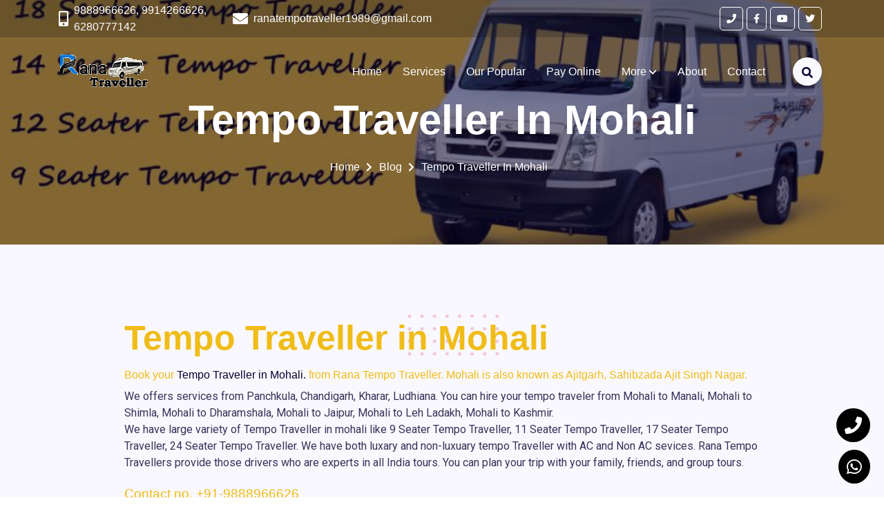

--- FILE ---
content_type: text/html; charset=utf-8
request_url: https://www.ranatempotraveller.com/blog/tempo-traveller-in-mohali
body_size: 10687
content:


<!DOCTYPE html PUBLIC "-//W3C//DTD XHTML 1.0 Transitional//EN" "http://www.w3.org/TR/xhtml1/DTD/xhtml1-transitional.dtd">

<html xmlns="http://www.w3.org/1999/xhtml" lang="es">
<head>

    <title>
        
    Tempo Traveller in Mohali 

    </title>

     <!-- Google Tag Manager -->
<script>(function(w,d,s,l,i){w[l]=w[l]||[];w[l].push({'gtm.start':
new Date().getTime(),event:'gtm.js'});var f=d.getElementsByTagName(s)[0],
j=d.createElement(s),dl=l!='dataLayer'?'&l='+l:'';j.async=true;j.src=
'https://www.googletagmanager.com/gtm.js?id='+i+dl;f.parentNode.insertBefore(j,f);
})(window,document,'script','dataLayer','GTM-NP4MWLT');</script>
<!-- End Google Tag Manager -->
    

    <meta name="title" content="Tempo Traveller in Mohali" />
    <meta name="description" content="We offers services from Panchkula, Chandigarh, Kharar, Ludhiana. You can hire your tempo traveler from Mohali to Manali, Mohali to Shimla, Mohali to Dharamshala, Mohali to Jaipur, Mohali to Leh Ladakh, Mohali to Kashmir." />
    <meta name="keywords" content=" Tempo Traveller in Mohali-Rana Tempo Traveller, Tempo Traveller in Mohali" />
    <meta name="og:description" content="We offers services from Panchkula, Chandigarh, Kharar, Ludhiana. You can hire your tempo traveler from Mohali to Manali, Mohali to Shimla, Mohali to Dharamshala, Mohali to Jaipur, Mohali to Leh Ladakh, Mohali to Kashmir." />
    <meta name="og:image" content="https://www.ranatempotraveller.com/UploadData/ce1bdc8f-cfa5-4515-a8b6-20b0cd632ac3Untitled-2.jpg" />
    <link rel="canonical" href="https://www.ranatempotraveller.com/blog/tempo-traveller-in-mohali" />


    <script type="application/ld+json">
    {
      "@context": "https://schema.org",
      "@type": "BreadcrumbList",
      "itemListElement": [{
        "@type": "ListItem",
        "position": 1,
        "name": "Latest blog",
        "item": "https://www.ranatempotraveller.com/blog"
      },{
        "@type": "ListItem",
        "position": 2,
        "name": "Tempo Traveller in Mohali",
        "item": "https://www.ranatempotraveller.com/blog/tempo-traveller-in-mohali"
      }]
    }
    </script>


    <script type="application/ld+json">
        {
          "@context": "https://schema.org",
          "@type": "BlogPosting",
          "headline": "tempo-traveller-in-mohali",
          "description": "Book your  <A href=https://ranatempotraveller.com/> Tempo Traveller in Mohali.</a>  from Rana Tempo Traveller. Mohali is also known as Ajitgarh, Sahibzada Ajit Singh Nagar. ",
          "image": "https://www.ranatempotraveller.com/UploadData/ce1bdc8f-cfa5-4515-a8b6-20b0cd632ac3Untitled-2.jpg",  
          "author": {
            "@type": "Organization",
            "name": "Rana Tempo Traveller"
          },  
          "publisher": {
            "@type": "Organization",
            "name": "Rana Tempo Traveller",
            "logo": {
              "@type": "ImageObject",
              "url": "/UploadData/Rana-Tempo-Traveller1rana-logo.png"
            }
          },
          "datePublished": "2021-10-03",
          "dateModified": "2021-10-22"
        }
    </script>




      

    <link rel="shortcut icon" type="image/x-icon" href="/UploadData/Rana-Tempo-Travellerfavicofavi.png" />
    <meta charset="utf-8" />
    <meta http-equiv="X-UA-Compatible" content="IE=edge" />
    
    <meta name="viewport" content="width=device-width, initial-scale=1.0, minimum-scale=1.0, maximum-scale=1.0, user-scalable=no" />
    




    <meta name="subject" content="Tempo Traveller in Chandigarh at affordable rates-Rana Travels" />
    
    <meta name="language" content="ES" />
    <meta http-equiv="content-language" content="es" />
    <meta name="robots" content="index,follow" />
    <meta name="Classification" content="Trust" />
    <meta name="author" content="Tempo Traveller in Chandigarh at affordable rates-Rana Travels" />
    
    
    <meta name="owner" content="Rana Tempo Traveller" />
    <meta name="url" content="https://www.ranatempotraveller.com" />
    <meta name="identifier-URL" content="https://www.ranatempotraveller.com" />
    <meta name="directory" content="submission" />
    <meta name="coverage" content="Worldwide" />
    <meta name="distribution" content="Global" />
    <meta name="rating" content="General" />
    <meta http-equiv="Pragma" content="no-cache" />
    <meta http-equiv="Cache-Control" content="no-cache" />


    
    <meta name="google-site-verification" content="9PuHeLdy88MIOEhPSn_c0DAGJtKChjYJsXCtqiL-phE" />

    <!-- Global site tag (gtag.js) - Google Analytics -->
<script async src="https://www.googletagmanager.com/gtag/js?id=UA-208637108-1"></script>
<script>
  window.dataLayer = window.dataLayer || [];
  function gtag(){dataLayer.push(arguments);}
  gtag('js', new Date());

  gtag('config', 'UA-208637108-1');
</script>

    




    <script type="application/ld+json">
    {
      "@context": "https://schema.org/",
      "@type": "WebSite",
      "name": "Rana Tempo Traveller",
      "url": "https://www.ranatempotraveller.com",
      "potentialAction": {
        "@type": "SearchAction",
        "target": "https://www.ranatempotraveller.com/search?q={search_term_string}",
        "query-input": "required name=search_term_string"
      }
    }
    </script>












    


    <link rel="stylesheet" href="/Responsive/assets/css/bootstrap.min.css" />
    <link rel="stylesheet" href="/Responsive/assets/css/fontawesome.min.css" />
    
    
    
    <link rel="stylesheet" href="/Responsive/assets/css/nice-select.css" />
    
    <link rel="stylesheet" href="/Responsive/assets/css/owl.carousel.min.css" />
    <link rel="stylesheet" href="/Responsive/assets/css/meanmenu.min.css" />
    <link rel="stylesheet" href="/Responsive/assets/css/style.css" />
    <link rel="stylesheet" href="/Responsive/assets/css/responsive.css" />

    

    <style type="text/css">

        :root {
                  --main-first-color: #010101;
                  --main-second-color: #f0bc17;
                }


    </style>


</head>
<body>
    <!-- Google Tag Manager (noscript) -->
<noscript><iframe src="https://www.googletagmanager.com/ns.html?id=GTM-NP4MWLT"
height="0" width="0" style="display:none;visibility:hidden"></iframe></noscript>
<!-- End Google Tag Manager (noscript) -->
    

    


    
<!DOCTYPE html>



<header class="header-area">

    <div class="top-header-area">
        <div class="container">
            <div class="row align-items-center">
                <div class="col-xl-6 col-lg-7">
                    <div class="contact-info">
                        <div class="content">
                            <i class='fas fa-mobile-alt'></i>
                            <a href="tel:9888966626">9888966626, 9914266626, 6280777142</a>
                        </div>
                        <div class="content">
                            <i class='fa fa-envelope'></i>
                            <a href="mailto:ranatempotraveller1989@gmail.com"><span>ranatempotraveller1989@gmail.com</span></a>
                        </div>
                        
                    </div>
                </div>
                <div class="col-xl-6 col-lg-5">
                    <div class="side-option">

                       
                        <div class="item">
                            <a target="_blank" href="tel:9888966626" class="btn-secondary"><i class='fa fa-phone'></i>
                            </a>
                        </div>
                        <div class="item">
                            <a target="_blank" href="https://www.facebook.com/ranatravellerchandigarh/?ref=pages_you_manage" class="btn-secondary"><i class='fab fa-facebook-f'></i>
                            </a>
                        </div>

                          <div class="item ">
                            <a target="_blank" href="https://www.youtube.com/channel/UC6t95n87k0bOM0qG6lfJdpg" class="btn-secondary"><i class='fab fa-youtube'></i>
                            </a>
                        </div>
                       

                        <div class="item d-none">
                            <a target="_blank" href="" class="btn-secondary"><i class='fab fa-google'></i>
                            </a>
                        </div>

                        <div class="item d-none">
                            <a target="_blank" href="" class="btn-secondary"><i class='fab fa-instagram'></i>
                            </a>
                        </div>

                        <div class="item d-none">
                            <a target="_blank" href="" class="btn-secondary"><i class='fab fa-pinterest'></i>
                            </a>
                        </div>

                        <div class="item ">
                            <a target="_blank" href="https://twitter.com/RTempotraveller" class="btn-secondary"><i class='fab fa-twitter'></i>
                            </a>
                        </div>

                         <div class="item d-none">
                            <a target="_blank" href="" class="btn-secondary"><i class='fab fa-linkedin'></i>
                            </a>
                        </div>



                        
                    </div>
                </div>
            </div>
        </div>
    </div>


    <div class="main-navbar-area">
        <div class="main-responsive-nav">
            <div class="container">
                <div class="main-responsive-menu">
                    <div class="logo">
                        <a href="/">
                            
                            <img src="/UploadData/Rana-Tempo-Traveller2rana-logo.png" alt="logo">
                        </a>
                    </div>
                    <div class="cart responsive">
                        <a href="/search" class="cart-btn"><i class='fa fa-search'></i>

                        </a>
                    </div>
                </div>
            </div>
        </div>
        <div class="main-nav">
            <div class="container">
                <nav class="navbar navbar-expand-md navbar-light">
                    <a class="navbar-brand" href="/">
                        
                        <img src="/UploadData/Rana-Tempo-Traveller1rana-logo.png" alt="logo">
                    </a>
                    <div class="collapse navbar-collapse mean-menu">
                        <ul class="navbar-nav ml-auto" itemscope itemtype="http://www.schema.org/SiteNavigationElement">

                            <li class="nav-item" itemprop="name">
                                <a itemprop="url" href="/" class="nav-link  ">Home</a>
                            </li>

                            <li class="nav-item" itemprop="name">
                                <a itemprop="url" href="/services" class="nav-link ">Services</a>
                            </li>

                            <li class="nav-item" itemprop="name">
                                <a itemprop="url" href="/destinations" class="nav-link ">Our Popular</a>
                            </li>
                            <li class="nav-item" itemprop="name">
                                <a itemprop="url" href="/payment-detail" class="nav-link ">Pay Online</a>
                            </li>

                            <li class="nav-item">
                                <a href="#" class="nav-link toggle">More <i class="fas fa-chevron-down"></i></a>
                                <ul class="dropdown-menu">
                                    <li class="nav-item">
                                        <a href="/news" class="nav-link ">Latest News</a>
                                    </li>
                                    <li class="nav-item">
                                        <a href="/blog" class="nav-link">Blog</a>
                                    </li>
                                    
                                    <li class="nav-item">
                                        <a href="#" class="nav-link">Gallery</a>
                                    </li>
                                    <

                                </ul>
                            </li>
                            <li class="nav-item" itemprop="name">
                                <a itemprop="url" href="/aboutus" class="nav-link ">About</a>
                            </li>

                            <li class="nav-item" itemprop="name">
                                <a itemprop="url" href="/contact-us" class="nav-link ">Contact</a>
                            </li>

                        </ul>
                        <div class="cart">
                            <a href="/search" class="cart-btn"><i class='fa fa-search'></i>

                            </a>
                        </div>
                    </div>
                </nav>
            </div>
        </div>
    </div>

</header>










    

    <div class="page-title-area ptb-100">
        <div class="container">
            <br />
            <br />
            <div class="page-title-content">
                <h1>Tempo Traveller in Mohali</h1>
                <ul>
                    <li class="item"><a href="/">Home</a></li>
                    <li class="item"><a href="/blog/"><i class="fas fa-chevron-right"></i>Blog</a></li>
                    <li class="item"><a href="#"><i class="fas fa-chevron-right"></i>Tempo Traveller in Mohali</a></li>
                    
                </ul>
            </div>


        </div>
        <div class="bg-image">
            <img src="/UploadData/ce1bdc8f-cfa5-4515-a8b6-20b0cd632ac3Untitled-2.jpg" alt="Tempo Traveller in Mohali" />
        </div>
    </div>




    <section id="about" class="about-section about-style-two ptb-100 bg-light">
                <div class="container">
                    <div class="row align-items-center">
                        <div class="col-lg-10 m-auto">
                            <div class="about-content">
                                <div class="row">
                                    <div class="col-12">
                                        <h2>Tempo Traveller in Mohali</h2>
                                        <h6>
                                           Book your  <A href=https://ranatempotraveller.com/> Tempo Traveller in Mohali.</a>  from Rana Tempo Traveller. Mohali is also known as Ajitgarh, Sahibzada Ajit Singh Nagar. 
                                         </h6>
                                        
                                        <p>

                                            We offers services from Panchkula, Chandigarh, Kharar, Ludhiana. You can hire your tempo traveler from Mohali to Manali, Mohali to Shimla, Mohali to Dharamshala, Mohali to Jaipur, Mohali to Leh Ladakh, Mohali to Kashmir. <br/>We have large variety of Tempo Traveller in mohali like 9 Seater Tempo Traveller, 11 Seater Tempo Traveller, 17 Seater Tempo Traveller, 24 Seater Tempo Traveller. We have both luxary and non-luxuary tempo Traveller with AC and Non AC sevices. Rana Tempo Travellers provide those drivers who are experts in all India tours. You can plan your trip with your family, friends, and group tours.<br/><h3>Contact no. +91-9888966626</h3><br/><h3>Various Types of Tempo Traveller in Mohali</h3><br/>9 Seater Tempo Traveller in Mohali<br/>12 Seater Tempo Traveller in Mohali<br/>14 Seater Tempo Traveller in Mohali<br/>16 Seater Tempo Traveller in Mohali<br/>17 Seater Tempo Traveller in Mohali<br/>24 Seater Tempo Traveller in Mohali<br/><h3>FREQUENTLY ASKED QUESTIONS FOR TEMPO TRAVELLER IN MOHALI :</h3><br/><b>How much average time taken by Tempo Traveller from Mohali to Shimla?</b><br/>Its takes 3 to 4 hours.<br/><b>Is Tempo Traveller is safe for night journey?</b><br/>Yes, You can use in night journey.<br/><b>How many passenger  can sit in your tempo traveller?</b><br/>At Mohali, we have different models of tempo traveller. These are 24 Seater Tempo Traveller, 18 Seater Tempo Traveller, 14 Seater Tempo Traveller, 12 Seater Tempo Traveller, 9 Seater Tempo Traveller, Luxuary Tempo Traveller.<br/>
                                              <br />
                                             
                                        </p>

                                       

                                    </div>
                                </div>
                                
                                


                                <div class="social-link">
                                <a href="https://www.facebook.com/sharer/sharer.php?u=https://www.ranatempotraveller.com/blog/tempo-traveller-in-mohali" target="_blank"><i class="fab fa-facebook"></i></a>
                                <a href="whatsapp://send?text=https://www.ranatempotraveller.com/blog/tempo-traveller-in-mohali" target="_blank"><i class="fab fa-whatsapp"></i></a>
                                <a href="https://www.linkedin.com/sharing/share-offsite/?url=https://www.ranatempotraveller.com/blog/tempo-traveller-in-mohali" target="_blank"><i class="fab fa-linkedin"></i></a>
                                
                                <a href="http://www.pinterest.com/pin/create/button/?url=https://www.ranatempotraveller.com/blog/tempo-traveller-in-mohali&media=https://www.ranatempotraveller.com/UploadData/ce1bdc8f-cfa5-4515-a8b6-20b0cd632ac3Untitled-2.jpg&description=We offers services from Panchkula, Chandigarh, Kharar, Ludhiana. You can hire your tempo traveler from Mohali to Manali, Mohali to Shimla, Mohali to Dharamshala, Mohali to Jaipur, Mohali to Leh Ladakh, Mohali to Kashmir." target="_blank"><i class="fab fa-pinterest"></i></a>
                                </div>



                            </div>
                        </div>
                    </div>
                </div>
                <div class="shape shape-1">
                    <img src="/Responsive/assets/img/shape1.png" alt="Background Shape"/></div>
                <div class="shape shape-2">
                    <img src="/Responsive/assets/img/shape2.png" alt="Background Shape"/></div>
                <div class="shape shape-3">
                    <img src="/Responsive/assets/img/shape3.png" alt="Background Shape"/></div>
                <div class="shape shape-4">
                    <img src="/Responsive/assets/img/shape4.png" alt="Background Shape"/></div>
            </section>



    <section class="destinations-details-section pt-100 pb-70">
                <div class="container">
                   
                    <div class="row">
                        <div class="col-lg-8 col-md-12">


                        

                            



                           

                             
                            
                        </div>



                        <div class="col-lg-4 col-md-12">
                          
                          
                                <h3 class="sub-title">Related blog</h3>
                                <hr />


                            
                                     <div itemscope itemtype="http://www.schema.org/SiteNavigationElement">
                                         
                                      <aside class="widget-area mb-30">
                                            <div class="image mb-10">
                                                <img src="/UploadData/na.jpg" alt="5 day tour Chandigarh to Manali with Rana Travels">
                                            </div>
                                             <h3 itemprop="name">
                                                <a href="/blog/5_day_tour_chandigarh_to_manali_with_rana_travels"  itemprop="url">5 day tour Chandigarh to Manali with Rana Travels</a>
                                            </h3>

                                            <div class="social-link mt-10 mb-10">
                                                <a href="https://www.facebook.com/sharer/sharer.php?u=https://www.ranatempotraveller.com/blog/5_day_tour_chandigarh_to_manali_with_rana_travels" target="_blank"><i class="fab fa-facebook"></i></a>
                                                <a href="whatsapp://send?text=https://www.ranatempotraveller.com/blog/5_day_tour_chandigarh_to_manali_with_rana_travels" target="_blank"><i class="fab fa-whatsapp"></i></a>
                                                <a href="https://www.linkedin.com/sharing/share-offsite/?url=https://www.ranatempotraveller.com/blog/5_day_tour_chandigarh_to_manali_with_rana_travels" target="_blank"><i class="fab fa-linkedin"></i></a>
                                                <a href="http://www.pinterest.com/pin/create/button/?url=https://www.ranatempotraveller.com/blog/5_day_tour_chandigarh_to_manali_with_rana_travels&media=https://www.ranatempotraveller.com/UploadData/na.jpg&description=Hire a Tempo Traveller from Chandigarh to Manali 4 night/5 days tour is very famous tour. Tempo Traveller takes 9 to 11 hours(depend on traffic) for Chandigarh to Manali. Tourists from Maharatra, Kolkata, Gujrat, Rajasthan, Karnataka, Kerala etc love this tour." target="_blank"><i class="fab fa-pinterest"></i></a>
                                                

                                                <a href="/blog/5_day_tour_chandigarh_to_manali_with_rana_travels" >Explore<i class="fas fa-chevron-right"></i>   </a>
                                            </div>


                                       </aside>
                                
                                      <aside class="widget-area mb-30">
                                            <div class="image mb-10">
                                                <img src="/UploadData/6ba9daff-37ca-495d-b78f-6b6ad8b6141d326222067_1340721326725538_1992956259205713399_n.jpg" alt="Book Tempo Traveller For Chaardham Yatra">
                                            </div>
                                             <h3 itemprop="name">
                                                <a href="/blog/book-tempo-traveller-for-chaardham-yatra"  itemprop="url">Book Tempo Traveller For Chaardham Yatra</a>
                                            </h3>

                                            <div class="social-link mt-10 mb-10">
                                                <a href="https://www.facebook.com/sharer/sharer.php?u=https://www.ranatempotraveller.com/blog/book-tempo-traveller-for-chaardham-yatra" target="_blank"><i class="fab fa-facebook"></i></a>
                                                <a href="whatsapp://send?text=https://www.ranatempotraveller.com/blog/book-tempo-traveller-for-chaardham-yatra" target="_blank"><i class="fab fa-whatsapp"></i></a>
                                                <a href="https://www.linkedin.com/sharing/share-offsite/?url=https://www.ranatempotraveller.com/blog/book-tempo-traveller-for-chaardham-yatra" target="_blank"><i class="fab fa-linkedin"></i></a>
                                                <a href="http://www.pinterest.com/pin/create/button/?url=https://www.ranatempotraveller.com/blog/book-tempo-traveller-for-chaardham-yatra&media=https://www.ranatempotraveller.com/UploadData/6ba9daff-37ca-495d-b78f-6b6ad8b6141d326222067_1340721326725538_1992956259205713399_n.jpg&description=Uttarakhand is very famous as Dev Bhoomi (Land of Gods), as it is the land of great pilgrimages,  temples and places, which attracts millions of pilgrims. The pilgrimage of 4 Dhams located in Garhwal region are considered the most sacred places in India: Badrinath, Kedarnath, Gangotri and Yamunotri." target="_blank"><i class="fab fa-pinterest"></i></a>
                                                

                                                <a href="/blog/book-tempo-traveller-for-chaardham-yatra" >Explore<i class="fas fa-chevron-right"></i>   </a>
                                            </div>


                                       </aside>
                                
                                      <aside class="widget-area mb-30">
                                            <div class="image mb-10">
                                                <img src="/UploadData/2b8a164f-8db1-44ef-8172-61120b9d90fcUntitled-1.jpg" alt="Tempo Traveller For Amarnath Yatra">
                                            </div>
                                             <h3 itemprop="name">
                                                <a href="/blog/tempo-traveller-for-amarnath-yatra"  itemprop="url">Tempo Traveller For Amarnath Yatra</a>
                                            </h3>

                                            <div class="social-link mt-10 mb-10">
                                                <a href="https://www.facebook.com/sharer/sharer.php?u=https://www.ranatempotraveller.com/blog/tempo-traveller-for-amarnath-yatra" target="_blank"><i class="fab fa-facebook"></i></a>
                                                <a href="whatsapp://send?text=https://www.ranatempotraveller.com/blog/tempo-traveller-for-amarnath-yatra" target="_blank"><i class="fab fa-whatsapp"></i></a>
                                                <a href="https://www.linkedin.com/sharing/share-offsite/?url=https://www.ranatempotraveller.com/blog/tempo-traveller-for-amarnath-yatra" target="_blank"><i class="fab fa-linkedin"></i></a>
                                                <a href="http://www.pinterest.com/pin/create/button/?url=https://www.ranatempotraveller.com/blog/tempo-traveller-for-amarnath-yatra&media=https://www.ranatempotraveller.com/UploadData/2b8a164f-8db1-44ef-8172-61120b9d90fcUntitled-1.jpg&description=You Can Hire 9 Seater, 11 Seater, 12 Seater, 13 Seater, 14 Seater, 17 Seater, 18 Seater, 20 Seater, 22, 26, 27 Seater Luxury Tempo Traveller hire from Chandigarh To Jammu, Kashmir Pahalgam, Sheshnag, Amarnath, Srinagar, Katra, Amritsar" target="_blank"><i class="fab fa-pinterest"></i></a>
                                                

                                                <a href="/blog/tempo-traveller-for-amarnath-yatra" >Explore<i class="fas fa-chevron-right"></i>   </a>
                                            </div>


                                       </aside>
                                
                                      <aside class="widget-area mb-30">
                                            <div class="image mb-10">
                                                <img src="/UploadData/5b99e0be-eb0b-4a9e-8f92-7e958c656420mount-abu.jpg" alt="Tempo Traveller  Chandigarh to Mount Abu">
                                            </div>
                                             <h3 itemprop="name">
                                                <a href="/blog/tempo-traveller-chandigarh-to-mount-abu"  itemprop="url">Tempo Traveller  Chandigarh to Mount Abu</a>
                                            </h3>

                                            <div class="social-link mt-10 mb-10">
                                                <a href="https://www.facebook.com/sharer/sharer.php?u=https://www.ranatempotraveller.com/blog/tempo-traveller-chandigarh-to-mount-abu" target="_blank"><i class="fab fa-facebook"></i></a>
                                                <a href="whatsapp://send?text=https://www.ranatempotraveller.com/blog/tempo-traveller-chandigarh-to-mount-abu" target="_blank"><i class="fab fa-whatsapp"></i></a>
                                                <a href="https://www.linkedin.com/sharing/share-offsite/?url=https://www.ranatempotraveller.com/blog/tempo-traveller-chandigarh-to-mount-abu" target="_blank"><i class="fab fa-linkedin"></i></a>
                                                <a href="http://www.pinterest.com/pin/create/button/?url=https://www.ranatempotraveller.com/blog/tempo-traveller-chandigarh-to-mount-abu&media=https://www.ranatempotraveller.com/UploadData/5b99e0be-eb0b-4a9e-8f92-7e958c656420mount-abu.jpg&description=Mount Abu is very famous hill station Rajasthan state, near the Gujarat border.  The Mount Abu Wildlife Sanctuary is one of the oldest parts of the Mount Abu." target="_blank"><i class="fab fa-pinterest"></i></a>
                                                

                                                <a href="/blog/tempo-traveller-chandigarh-to-mount-abu" >Explore<i class="fas fa-chevron-right"></i>   </a>
                                            </div>


                                       </aside>
                                
                                      <aside class="widget-area mb-30">
                                            <div class="image mb-10">
                                                <img src="/UploadData/9ca625f0-3984-4f01-bfdd-51b971d1d0daluxuaryt.jpg" alt="Luxury Tempo Travellers in Chandigarh">
                                            </div>
                                             <h3 itemprop="name">
                                                <a href="/blog/luxury-tempo-travellers-in-chandigarh"  itemprop="url">Luxury Tempo Travellers in Chandigarh</a>
                                            </h3>

                                            <div class="social-link mt-10 mb-10">
                                                <a href="https://www.facebook.com/sharer/sharer.php?u=https://www.ranatempotraveller.com/blog/luxury-tempo-travellers-in-chandigarh" target="_blank"><i class="fab fa-facebook"></i></a>
                                                <a href="whatsapp://send?text=https://www.ranatempotraveller.com/blog/luxury-tempo-travellers-in-chandigarh" target="_blank"><i class="fab fa-whatsapp"></i></a>
                                                <a href="https://www.linkedin.com/sharing/share-offsite/?url=https://www.ranatempotraveller.com/blog/luxury-tempo-travellers-in-chandigarh" target="_blank"><i class="fab fa-linkedin"></i></a>
                                                <a href="http://www.pinterest.com/pin/create/button/?url=https://www.ranatempotraveller.com/blog/luxury-tempo-travellers-in-chandigarh&media=https://www.ranatempotraveller.com/UploadData/9ca625f0-3984-4f01-bfdd-51b971d1d0daluxuaryt.jpg&description=Rana Tempo Traveller provides Luxury Tempo Travellers in Chandigarh for Leh Ladakh, Shimla, Manali, Kullu, Spiti, Jaipur, Amritsar, Kashmir, etc. All roads in Leh Ladakh are very bad but our expert drivers makes your trip very easy by driving smoothly." target="_blank"><i class="fab fa-pinterest"></i></a>
                                                

                                                <a href="/blog/luxury-tempo-travellers-in-chandigarh" >Explore<i class="fas fa-chevron-right"></i>   </a>
                                            </div>


                                       </aside>
                                
                                      <aside class="widget-area mb-30">
                                            <div class="image mb-10">
                                                <img src="/UploadData/eb3ea178-96b0-4af8-8552-5d23b79e60b1Untitled-1.jpg" alt="Best Tempo Traveller on rent in Chandigarh">
                                            </div>
                                             <h3 itemprop="name">
                                                <a href="/blog/best-tempo-traveller-on-rent-in-chandigarh"  itemprop="url">Best Tempo Traveller on rent in Chandigarh</a>
                                            </h3>

                                            <div class="social-link mt-10 mb-10">
                                                <a href="https://www.facebook.com/sharer/sharer.php?u=https://www.ranatempotraveller.com/blog/best-tempo-traveller-on-rent-in-chandigarh" target="_blank"><i class="fab fa-facebook"></i></a>
                                                <a href="whatsapp://send?text=https://www.ranatempotraveller.com/blog/best-tempo-traveller-on-rent-in-chandigarh" target="_blank"><i class="fab fa-whatsapp"></i></a>
                                                <a href="https://www.linkedin.com/sharing/share-offsite/?url=https://www.ranatempotraveller.com/blog/best-tempo-traveller-on-rent-in-chandigarh" target="_blank"><i class="fab fa-linkedin"></i></a>
                                                <a href="http://www.pinterest.com/pin/create/button/?url=https://www.ranatempotraveller.com/blog/best-tempo-traveller-on-rent-in-chandigarh&media=https://www.ranatempotraveller.com/UploadData/eb3ea178-96b0-4af8-8552-5d23b79e60b1Untitled-1.jpg&description=With Rana Travellers  you can hire tempo traveller from Chandigarh and nearby to any cities Delhi,Shimla,Manali,Leh Ladakh,Jammu, Amritsar,Dehradun,Kasol,Kasauli,Ludhiana,Noida and many more." target="_blank"><i class="fab fa-pinterest"></i></a>
                                                

                                                <a href="/blog/best-tempo-traveller-on-rent-in-chandigarh" >Explore<i class="fas fa-chevron-right"></i>   </a>
                                            </div>


                                       </aside>
                                
                                      <aside class="widget-area mb-30">
                                            <div class="image mb-10">
                                                <img src="/UploadData/dcd3fc7c-5d58-4540-93d9-dc67ed641438yh6ht6.jpg" alt="Tempo Traveller in Chandigarh">
                                            </div>
                                             <h3 itemprop="name">
                                                <a href="/blog/tempo-traveller-in-chandigarh"  itemprop="url">Tempo Traveller in Chandigarh</a>
                                            </h3>

                                            <div class="social-link mt-10 mb-10">
                                                <a href="https://www.facebook.com/sharer/sharer.php?u=https://www.ranatempotraveller.com/blog/tempo-traveller-in-chandigarh" target="_blank"><i class="fab fa-facebook"></i></a>
                                                <a href="whatsapp://send?text=https://www.ranatempotraveller.com/blog/tempo-traveller-in-chandigarh" target="_blank"><i class="fab fa-whatsapp"></i></a>
                                                <a href="https://www.linkedin.com/sharing/share-offsite/?url=https://www.ranatempotraveller.com/blog/tempo-traveller-in-chandigarh" target="_blank"><i class="fab fa-linkedin"></i></a>
                                                <a href="http://www.pinterest.com/pin/create/button/?url=https://www.ranatempotraveller.com/blog/tempo-traveller-in-chandigarh&media=https://www.ranatempotraveller.com/UploadData/dcd3fc7c-5d58-4540-93d9-dc67ed641438yh6ht6.jpg&description=Rana Tempo Traveller provides the best service for all India tours. Book Tempo Traveller from Chandigarh, Mohali, Kharar, Amritsar, Patiala, Ludhiana, etc. We have Drivers who are experts in all India tours. You can plan your trip with your family, friends, and group tours." target="_blank"><i class="fab fa-pinterest"></i></a>
                                                

                                                <a href="/blog/tempo-traveller-in-chandigarh" >Explore<i class="fas fa-chevron-right"></i>   </a>
                                            </div>


                                       </aside>
                                
                                      <aside class="widget-area mb-30">
                                            <div class="image mb-10">
                                                <img src="/UploadData/na.jpg" alt="COVID-19 TRAVEL TIPS IN INDIA 2021">
                                            </div>
                                             <h3 itemprop="name">
                                                <a href="/blog/covid-19-travel-tips-in-india-2021"  itemprop="url">COVID-19 TRAVEL TIPS IN INDIA 2021</a>
                                            </h3>

                                            <div class="social-link mt-10 mb-10">
                                                <a href="https://www.facebook.com/sharer/sharer.php?u=https://www.ranatempotraveller.com/blog/covid-19-travel-tips-in-india-2021" target="_blank"><i class="fab fa-facebook"></i></a>
                                                <a href="whatsapp://send?text=https://www.ranatempotraveller.com/blog/covid-19-travel-tips-in-india-2021" target="_blank"><i class="fab fa-whatsapp"></i></a>
                                                <a href="https://www.linkedin.com/sharing/share-offsite/?url=https://www.ranatempotraveller.com/blog/covid-19-travel-tips-in-india-2021" target="_blank"><i class="fab fa-linkedin"></i></a>
                                                <a href="http://www.pinterest.com/pin/create/button/?url=https://www.ranatempotraveller.com/blog/covid-19-travel-tips-in-india-2021&media=https://www.ranatempotraveller.com/UploadData/na.jpg&description=Get a clear idea of the route you’ll be following to your travel destination is essential. Making a list of stops for fuel, food, and restrooms you’re likely to use along the way. If you plan to travel between states, it is better to look at the states’ latest jurisdiction regarding your intent to travel. Stay informed of conditions in places you plan on staying or passing through, as there could be some state-specific restrictions and quarantine rules in some areas for travelers. Better do some research or call ahead of time for local information to ensure the way will be open to you" target="_blank"><i class="fab fa-pinterest"></i></a>
                                                

                                                <a href="/blog/covid-19-travel-tips-in-india-2021" >Explore<i class="fas fa-chevron-right"></i>   </a>
                                            </div>


                                       </aside>
                                
                                      <aside class="widget-area mb-30">
                                            <div class="image mb-10">
                                                <img src="/UploadData/de84d5e8-65e8-4d20-8ee7-6f7ee017840ffefde.jpg" alt="Tempo Traveller Chandigarh To Kullu">
                                            </div>
                                             <h3 itemprop="name">
                                                <a href="/blog/tempo-traveller-chandigarh-to-kullu"  itemprop="url">Tempo Traveller Chandigarh To Kullu</a>
                                            </h3>

                                            <div class="social-link mt-10 mb-10">
                                                <a href="https://www.facebook.com/sharer/sharer.php?u=https://www.ranatempotraveller.com/blog/tempo-traveller-chandigarh-to-kullu" target="_blank"><i class="fab fa-facebook"></i></a>
                                                <a href="whatsapp://send?text=https://www.ranatempotraveller.com/blog/tempo-traveller-chandigarh-to-kullu" target="_blank"><i class="fab fa-whatsapp"></i></a>
                                                <a href="https://www.linkedin.com/sharing/share-offsite/?url=https://www.ranatempotraveller.com/blog/tempo-traveller-chandigarh-to-kullu" target="_blank"><i class="fab fa-linkedin"></i></a>
                                                <a href="http://www.pinterest.com/pin/create/button/?url=https://www.ranatempotraveller.com/blog/tempo-traveller-chandigarh-to-kullu&media=https://www.ranatempotraveller.com/UploadData/de84d5e8-65e8-4d20-8ee7-6f7ee017840ffefde.jpg&description=We provides luxury and non-luxury Tempo Traveller in Chandigarh.  If you want to book your ride at lowest prices you can book from Rana Tempo Traveller." target="_blank"><i class="fab fa-pinterest"></i></a>
                                                

                                                <a href="/blog/tempo-traveller-chandigarh-to-kullu" >Explore<i class="fas fa-chevron-right"></i>   </a>
                                            </div>


                                       </aside>
                                
                                      <aside class="widget-area mb-30">
                                            <div class="image mb-10">
                                                <img src="/UploadData/cc261fff-84ee-4f6b-b65c-93a9faf26caaUntitled-1.jpg" alt="Book Tempo Traveller Chandigarh to Kaza">
                                            </div>
                                             <h3 itemprop="name">
                                                <a href="/blog/book-tempo-traveller-chandigarh-to-kaza"  itemprop="url">Book Tempo Traveller Chandigarh to Kaza</a>
                                            </h3>

                                            <div class="social-link mt-10 mb-10">
                                                <a href="https://www.facebook.com/sharer/sharer.php?u=https://www.ranatempotraveller.com/blog/book-tempo-traveller-chandigarh-to-kaza" target="_blank"><i class="fab fa-facebook"></i></a>
                                                <a href="whatsapp://send?text=https://www.ranatempotraveller.com/blog/book-tempo-traveller-chandigarh-to-kaza" target="_blank"><i class="fab fa-whatsapp"></i></a>
                                                <a href="https://www.linkedin.com/sharing/share-offsite/?url=https://www.ranatempotraveller.com/blog/book-tempo-traveller-chandigarh-to-kaza" target="_blank"><i class="fab fa-linkedin"></i></a>
                                                <a href="http://www.pinterest.com/pin/create/button/?url=https://www.ranatempotraveller.com/blog/book-tempo-traveller-chandigarh-to-kaza&media=https://www.ranatempotraveller.com/UploadData/cc261fff-84ee-4f6b-b65c-93a9faf26caaUntitled-1.jpg&description=We provide 24 Seater Tempo Traveller, 18 Seater Tempo Traveller, 14 Seater Tempo Traveller, 12 Seater Tempo Traveller, 9 Seater Tempo Traveller, Luxury Tempo Traveller. Kaza route is very rough and tough." target="_blank"><i class="fab fa-pinterest"></i></a>
                                                

                                                <a href="/blog/book-tempo-traveller-chandigarh-to-kaza" >Explore<i class="fas fa-chevron-right"></i>   </a>
                                            </div>


                                       </aside>
                                
                                      <aside class="widget-area mb-30">
                                            <div class="image mb-10">
                                                <img src="/UploadData/1a0e0a39-d9d2-403b-822b-c4aa6ac937c1spiti.jpg" alt="Best Tempo Traveller Chandigarh to Spiti">
                                            </div>
                                             <h3 itemprop="name">
                                                <a href="/blog/best-tempo-traveller-chandigarh-to-spiti"  itemprop="url">Best Tempo Traveller Chandigarh to Spiti</a>
                                            </h3>

                                            <div class="social-link mt-10 mb-10">
                                                <a href="https://www.facebook.com/sharer/sharer.php?u=https://www.ranatempotraveller.com/blog/best-tempo-traveller-chandigarh-to-spiti" target="_blank"><i class="fab fa-facebook"></i></a>
                                                <a href="whatsapp://send?text=https://www.ranatempotraveller.com/blog/best-tempo-traveller-chandigarh-to-spiti" target="_blank"><i class="fab fa-whatsapp"></i></a>
                                                <a href="https://www.linkedin.com/sharing/share-offsite/?url=https://www.ranatempotraveller.com/blog/best-tempo-traveller-chandigarh-to-spiti" target="_blank"><i class="fab fa-linkedin"></i></a>
                                                <a href="http://www.pinterest.com/pin/create/button/?url=https://www.ranatempotraveller.com/blog/best-tempo-traveller-chandigarh-to-spiti&media=https://www.ranatempotraveller.com/UploadData/1a0e0a39-d9d2-403b-822b-c4aa6ac937c1spiti.jpg&description=If you are looking for Tempo Traveller for Spiti then Rana Tempo Traveller provides Best Tempo Traveller Chandigarh toSpiti." target="_blank"><i class="fab fa-pinterest"></i></a>
                                                

                                                <a href="/blog/best-tempo-traveller-chandigarh-to-spiti" >Explore<i class="fas fa-chevron-right"></i>   </a>
                                            </div>


                                       </aside>
                                
                                      <aside class="widget-area mb-30">
                                            <div class="image mb-10">
                                                <img src="/UploadData/31947d34-19b6-4fbb-9e6b-5c1996e79c5312setr.jpg" alt="12 Seater Tempo Traveller in Chandigarh">
                                            </div>
                                             <h3 itemprop="name">
                                                <a href="/blog/12-seater-tempo-traveller-in-chandigarh"  itemprop="url">12 Seater Tempo Traveller in Chandigarh</a>
                                            </h3>

                                            <div class="social-link mt-10 mb-10">
                                                <a href="https://www.facebook.com/sharer/sharer.php?u=https://www.ranatempotraveller.com/blog/12-seater-tempo-traveller-in-chandigarh" target="_blank"><i class="fab fa-facebook"></i></a>
                                                <a href="whatsapp://send?text=https://www.ranatempotraveller.com/blog/12-seater-tempo-traveller-in-chandigarh" target="_blank"><i class="fab fa-whatsapp"></i></a>
                                                <a href="https://www.linkedin.com/sharing/share-offsite/?url=https://www.ranatempotraveller.com/blog/12-seater-tempo-traveller-in-chandigarh" target="_blank"><i class="fab fa-linkedin"></i></a>
                                                <a href="http://www.pinterest.com/pin/create/button/?url=https://www.ranatempotraveller.com/blog/12-seater-tempo-traveller-in-chandigarh&media=https://www.ranatempotraveller.com/UploadData/31947d34-19b6-4fbb-9e6b-5c1996e79c5312setr.jpg&description=12 Seater Tempo Traveller is the vehicle thar accumulates upto 12 persons. You can hire it for tour packages. In 12 Seater Tempo Traveller there are total 14 seats available one for Driver and other for Helper after that 12 Seater for Passengers." target="_blank"><i class="fab fa-pinterest"></i></a>
                                                

                                                <a href="/blog/12-seater-tempo-traveller-in-chandigarh" >Explore<i class="fas fa-chevron-right"></i>   </a>
                                            </div>


                                       </aside>
                                
                                      <aside class="widget-area mb-30">
                                            <div class="image mb-10">
                                                <img src="/UploadData/1d89f916-a37b-43ad-9ab3-f6ad485effa3lehhh.jpg" alt="Chandigarh to Leh Ladakh Taxi Service">
                                            </div>
                                             <h3 itemprop="name">
                                                <a href="/blog/chandigarh-to-leh-ladakh-taxi-service"  itemprop="url">Chandigarh to Leh Ladakh Taxi Service</a>
                                            </h3>

                                            <div class="social-link mt-10 mb-10">
                                                <a href="https://www.facebook.com/sharer/sharer.php?u=https://www.ranatempotraveller.com/blog/chandigarh-to-leh-ladakh-taxi-service" target="_blank"><i class="fab fa-facebook"></i></a>
                                                <a href="whatsapp://send?text=https://www.ranatempotraveller.com/blog/chandigarh-to-leh-ladakh-taxi-service" target="_blank"><i class="fab fa-whatsapp"></i></a>
                                                <a href="https://www.linkedin.com/sharing/share-offsite/?url=https://www.ranatempotraveller.com/blog/chandigarh-to-leh-ladakh-taxi-service" target="_blank"><i class="fab fa-linkedin"></i></a>
                                                <a href="http://www.pinterest.com/pin/create/button/?url=https://www.ranatempotraveller.com/blog/chandigarh-to-leh-ladakh-taxi-service&media=https://www.ranatempotraveller.com/UploadData/1d89f916-a37b-43ad-9ab3-f6ad485effa3lehhh.jpg&description=Rana Travellers provides Chandigarh to Leh Ladakh taxi service, Oneway, and Round Trip at the best prices compared to other taxi services. We are one of the most preferred taxi services in Chandigarh. ." target="_blank"><i class="fab fa-pinterest"></i></a>
                                                

                                                <a href="/blog/chandigarh-to-leh-ladakh-taxi-service" >Explore<i class="fas fa-chevron-right"></i>   </a>
                                            </div>


                                       </aside>
                                
                                      </div>
                                



                            
                        </div>
                    </div>
                </div>
            </section>









    







<div class="contact-icon-call">
    <a target="_blank" href="tel:9888966626" ><i class='fa fa-phone'></i>
    </a>
</div>
<div class="contact-icon-whatsapp">
    <a target="_blank" href="https://wa.me/919888966626"><i class='fab fa-whatsapp'></i>
    </a>
</div>

<footer class="footer-area">
    <div class="container">
        <div class="footer-top pt-100 pb-50">
            <div class="row">
                <div class="col-lg-5 col-md-5 col-sm-12 col-12">
                    <div class="footer-widget">
                        <div class="navbar-brand">
                            <a href="/">
                                <img src="/UploadData/Rana-Tempo-Traveller1rana-logo.png" alt="Rana Tempo Traveller">
                            </a>
                        </div>
                        <p>Book Online Tempo Traveller in Chandigarh. We offer all types of Tempo Travellers at Cheapest prices. Call anytime at +91-9888966626 for booking.</p>

                    </div>
                </div>
                <div class="col-lg-4 col-md-4 col-sm-6 col-12">
                    <div class="footer-widget">
                        <h5>Contact Info</h5>
                        <div class="contact-info">
                            <div class="content">
                                <a href="#"><i class='fas fa-mobile-alt'></i>9888966626, 9914266626, 6280777142</a>
                            </div>
                            <div class="content">
                                <a href="mailto:ranatempotraveller1989@gmail.com"><i class="fa fa-envelope"></i>ranatempotraveller1989@gmail.com</a>
                            </div>
                            <div class="content">
                                <a target="_blank" href="https://wa.me/919888966626"><i class="fab fa-whatsapp"></i>919888966626</a>
                            </div>
                            <div class="content">
                                <a href="/contact-us"><i class='fas fa-map-marker-alt'></i>Sector 56,Near Citco Petrol Pump</a>
                            </div>
                        </div>


                    </div>
                </div>
                <div class="col-lg-3 col-md-3 col-sm-6 col-12">
                    <div class="footer-widget">
                        <h5>Quick Links</h5>
                        <ul class="footer-links">
                            <li>
                                <a href="/faq">FAQ</a>
                            </li>
                            <li>
                                <a href="/services">Services</a>
                            </li>

                            <li>
                                <a href="/terms-and-conditions">Terms & Conditions</a>
                            </li>
                            <li>
                                <a href="/privacy-policy">Privacy & Policy</a>
                            </li>
                        </ul>
                    </div>
                </div>

            </div>
        </div>
        <hr>
        <div class="copy-right-area">
            <div class="container">
                <div class="copy-right-content">
                    <p>
                        Copyright @2021  
                            . Design By <a href='https://reetack.com/home/Rana Tempo Traveller'>Reetack </a> 
                    </p>
                </div>
            </div>
        </div>
    </div>
</footer>





















<!-- Footer Sec Start -->

<!-- Footer Sec End -->





















    

    


    <script type="text/javascript" src="/Responsive/assets/js/jquery.min.js"></script>

    
    <script type="text/javascript" src="/Responsive/assets/js/bootstrap.min.js"></script>
    <script type="text/javascript" src="/Responsive/assets/js/bootstrap-datepicker.min.js"></script>
    <script type="text/javascript" src="/Responsive/assets/js/jquery.nice-select.min.js"></script>
    <script type="text/javascript" src="/Responsive/assets/js/jquery.magnific-popup.min.js"></script>
    
    <script type="text/javascript" src="/Responsive/assets/js/owl.carousel.min.js"></script>
    <script type="text/javascript" src="/Responsive/assets/js/meanmenu.min.js"></script>
    <script type="text/javascript" src="/Responsive/assets/js/form-validator.min.js"></script>
    
    <script type="text/javascript" src="/Responsive/assets/js/jquery.ajaxchimp.min.js"></script>
    <script type="text/javascript" src="/Responsive/assets/js/script.js"></script>



</body>
</html>


--- FILE ---
content_type: text/css
request_url: https://www.ranatempotraveller.com/Responsive/assets/css/style.css
body_size: 33188
content:
@import "https://fonts.googleapis.com/css2?family=Roboto&amp;family=Rubik:ital,wght@0,300;0,400;0,500;0,600;0,700;0,800;1,900&amp;display=swap";body{padding:0;margin:0;font-size:16px;font-family:rubik,sans-serif}.h1,.h2,.h3,.h4,.h5,.h6,h1,h2,h3,h4,h5,h6{color:var(--main-second-color);line-height:1.4}h1{font-weight:700;font-size:60px}h2{font-weight:700;font-size:50px}h3{font-weight:500;font-size:19px}h4{font-weight:500;font-size:18px}a{color:#090031;-webkit-transition:.5s;transition:.5s;text-decoration:none;outline:0!important}a:hover{color:var(--main-first-color);text-decoration:none}:focus{outline:0!important}img{max-width:100%;height:auto}p{color:#39325a;font-size:16px;margin-bottom:15px;font-weight:400;font-family:roboto,sans-serif}.ptb-100{padding-top:100px;padding-bottom:100px}.pt-100{padding-top:100px}.pb-100{padding-bottom:100px}.ptb-70{padding-top:70px;padding-bottom:70px}.pt-70{padding-top:70px}.pb-70{padding-bottom:70px}.mb-15{margin-bottom:15px}.mt-15{margin-top:15px}.mt-20{margin-top:20px}.mb-20{margin-bottom:20px}.mb-30{margin-bottom:30px}.mt-30{margin-top:30px}.no-wrap{-ms-flex-wrap:nowrap;flex-wrap:nowrap}.color-primary{color:var(--main-first-color)!important}.color-secondary{color:#4141a5!important}.color-dark{color:#090031}.bg-primary{background-color:#fffdf8!important}.bg-light{background-color:#f9f8fe!important}.bg-secondary{background-color:#fff9e9!important}.section-title{max-width:720px;text-align:center;margin-right:auto;margin-left:auto;margin-bottom:50px;position:relative;z-index:5}.section-title h2{font-size:50px;line-height:1;margin-top:-5px;margin-bottom:25px}.section-title p{max-width:640px;font-size:17px;font-weight:500;margin-left:auto;margin-right:auto}.section-title .learn-more-btn{margin-top:20px}.section-title.style-two{text-align:center;margin-right:auto;margin-left:auto}.section-title.style-two::before{display:none}.section-title.style-two h2{padding:unset;margin-top:-10px}.btn-primary{text-align:center;display:inline-block;-webkit-transition:.5s;transition:.5s;border-radius:30px;padding:12px 30px;z-index:1;color:#fff;background-color:var(--main-first-color);border:1px solid var(--main-first-color);font-size:15px;font-weight:600;font-family:rubik,sans-serif;text-transform:capitalize;position:relative;overflow:hidden;-webkit-box-shadow:0 20px 20px -5px rgba(253,80,86,.2);box-shadow:0 20px 20px -5px rgba(253,80,86,.2)}.btn-primary:hover{color:var(--main-first-color);background-color:transparent;border:1px solid var(--main-first-color)}.btn-primary.focus,.btn-primary:focus{-webkit-box-shadow:none;box-shadow:none}.btn-secondary{text-align:center;display:inline-block;-webkit-transition:.5s;transition:.5s;border-radius:5px;padding:12px 30px;z-index:1;color:#fff;background-color:transparent;border:1px solid #fff;font-size:15px;font-weight:600;font-family:rubik,sans-serif;text-transform:capitalize}.btn-secondary:hover{color:var(--main-first-color);background-color:transparent}.btn-secondary i{/*margin-left:5px;*/vertical-align:middle}.btn-secondary:focus{-webkit-box-shadow:none;box-shadow:none}.btn-text-only{background:0 0}.social-link a{display:inline-block;/*line-height:0;*/text-align:center;background:#fff;color:var(--main-first-color);border-radius:5px;padding:10px;font-size:16px;margin-right:8px;-webkit-box-shadow:0 0 15px 0 rgba(0,0,0,.1);box-shadow:0 0 15px 0 rgba(0,0,0,.1)}.social-link a:hover{background:var(--main-first-color);color:#fff}.social-link a:last-child{margin-right:0}.form-control{height:58px;color:#090031;-webkit-box-shadow:unset!important;box-shadow:unset!important;border:none;border-radius:5px;background-color:#fff;-webkit-transition:.5s;transition:.5s;padding:0 0 0 18px;font-size:15px}.form-control::-webkit-input-placeholder{color:#797979;-webkit-transition:.5s;transition:.5s}.form-control:-ms-input-placeholder{color:#797979;-webkit-transition:.5s;transition:.5s}.form-control::-ms-input-placeholder{color:#797979;-webkit-transition:.5s;transition:.5s}.form-control::placeholder{color:#797979;-webkit-transition:.5s;transition:.5s}.form-control:focus{border-color:var(--main-first-color)}textarea.form-control{height:auto;padding-top:15px}@media only screen and (min-width: 991px){.header-area .top-header-area{/*background:#090031*/background: rgb(20 20 21 / 23%);}}.header-area .top-header-area .contact-info{display:-webkit-box;display:-ms-flexbox;display:flex;-webkit-box-align:center;-ms-flex-align:center;align-items:center;-webkit-box-pack:justify;-ms-flex-pack:justify;justify-content:space-between}.header-area .top-header-area .contact-info .content{display:-webkit-box;display:-ms-flexbox;display:flex;-webkit-box-align:center;-ms-flex-align:center;align-items:center;-webkit-box-pack:justify;-ms-flex-pack:justify;justify-content:space-between}.header-area .top-header-area .contact-info .content i{vertical-align:middle;margin-right:8px;color:#fff;font-size:22px;display:inline-block}.header-area .top-header-area .contact-info .content a{color:#fff}.header-area .top-header-area .contact-info .content a:hover{color:var(--main-first-color)}.header-area .top-header-area .side-option{display:-webkit-box;display:-ms-flexbox;display:flex;-webkit-box-align:center;-ms-flex-align:center;align-items:center;-webkit-box-pack:end;-ms-flex-pack:end;justify-content:flex-end}.header-area .top-header-area .side-option .item{position:relative;margin-right:5px;padding:10px 0}.header-area .top-header-area .side-option .item .language a img{width:16px;height:16px;max-width:16px;border-radius:50%;margin-top:-2px}.header-area .top-header-area .side-option .item .language .menu{border:none;top:100%;left:0;z-index:99;display:none;border-radius:0;width:100%;padding:10px 0 10px 10px;position:absolute;background:#fff;-webkit-transition:.5s;transition:.5s;-webkit-box-shadow:0 0 15px 0 rgba(0,0,0,.1);box-shadow:0 0 15px 0 rgba(0,0,0,.1);-webkit-animation:fadeIn .3s linear 1;animation:fadeIn .3s linear 1;list-style-type:none}.header-area .top-header-area .side-option .item .language .menu .menu-item{padding:5px}.header-area .top-header-area .side-option .item .language .menu .menu-item .menu-link{font-size:15px;font-weight:500;color:#090031}.header-area .top-header-area .side-option .item .language .menu .menu-item .menu-link:hover{color:var(--main-first-color)}.header-area .top-header-area .side-option .item .language .menu img{margin-top:0;border-radius:50%;margin-right:5px;margin-top:-1.5px}.header-area .top-header-area .side-option .item .btn-search{text-align:center;-webkit-transition:.5s;transition:.5s;padding:19px 30px;color:#fff;background-color:var(--main-first-color);font-size:18px;font-weight:600}.header-area .top-header-area .side-option .item .btn-search:hover i{-webkit-transform:scale(1.2);transform:scale(1.2)}.header-area .top-header-area .side-option .item .btn-search i{-webkit-transition:.5s;transition:.5s;vertical-align:middle}.header-area .top-header-area .side-option .item:last-child{padding:0;margin-right:0}.header-area .top-header-area .side-option .btn-secondary{padding:9px;font-size:14px}.search-box{position:relative;width:auto;max-width:400px;padding:5px;margin:0 auto;border-radius:50px;background:#fff;border:1px solid var(--main-first-color)}.search-box .search-form{position:relative;display:-webkit-box;display:-ms-flexbox;display:flex}.search-box .search-form .search-input{display:block;width:100%;line-height:initial;border:none;color:#090031;outline:0;padding:6px 12px;-webkit-transition:.5s;transition:.5s;background:0 0}.search-box .search-form .search-input:focus{border-color:var(--main-first-color)}.search-box .search-form .btn-search{text-align:center;-webkit-transition:.5s;transition:.5s;padding:16px 22px;color:#fff;background-color:var(--main-first-color);font-size:18px;font-weight:600;border-radius:50%;border:1px solid var(--main-first-color)}.search-box .search-form .btn-search:hover{color:var(--main-first-color);background-color:transparent;border:1px solid var(--main-first-color)}.search-box .search-form .btn-search i{vertical-align:middle}.search-box .mfp-close{width:unset;height:unset;top:-50px;opacity:1;padding:0 0 18px 10px;color:#fff}.mfp-zoom-in .mfp-with-anim{opacity:0;-webkit-transition:all .2s ease-in-out;transition:all .2s ease-in-out;-webkit-transform:scale(.8);transform:scale(.8)}.mfp-zoom-in.mfp-bg{opacity:0;-webkit-transition:all .3s ease-out;transition:all .3s ease-out}.mfp-zoom-in.mfp-ready .mfp-with-anim{opacity:1;-webkit-transform:scale(1);transform:scale(1)}.mfp-zoom-in.mfp-ready.mfp-bg{opacity:.8}.mfp-zoom-in.mfp-removing .mfp-with-anim{-webkit-transform:scale(.8);transform:scale(.8);opacity:0}.mfp-zoom-in.mfp-removing.mfp-bg{opacity:0}.main-navbar-area.stickyadd{position:fixed;top:0;left:0;width:100%;z-index:999;-webkit-animation:slideInDown 1s 1;animation:slideInDown 1s 1;background:var(--main-second-color);-webkit-box-shadow:0 0 15px 0 rgba(0,0,0,.1);box-shadow:0 0 15px 0 rgba(0,0,0,.1)}.main-navbar-area.stickyadd .main-nav .navbar{padding:0}.main-responsive-nav{display:none}.main-nav .navbar{position:inherit;padding:15px 0;/*background:#fff*/}.main-nav .navbar .navbar-nav .nav-item{position:relative;margin-left:15px;margin-right:15px}.main-nav .navbar .navbar-nav .nav-item a{color:#fff;/*color:#090031;*/font-size:16px;font-weight:500;padding-left:0;padding-right:0;padding-top:6px;padding-bottom:6px}.main-nav .navbar .navbar-nav .nav-item a:hover{color:var(--main-first-color)}.main-nav .navbar .navbar-nav .nav-item a:hover::before{-webkit-transform:scaleX(1);transform:scaleX(1)}.main-nav .navbar .navbar-nav .nav-item a::before{position:absolute;content:'';left:0;bottom:0;width:100%;height:1px;-webkit-transform:scaleX(0);transform:scaleX(0);background:var(--main-first-color);-webkit-transition:.5s;transition:.5s}.main-nav .navbar .navbar-nav .nav-item a.active{color:var(--main-first-color)}.main-nav .navbar .navbar-nav .nav-item a.active::before{-webkit-transform:scaleX(1);transform:scaleX(1)}.main-nav .navbar .navbar-nav .nav-item .toggle i{-webkit-transition:.5s;transition:.5s;vertical-align:middle;font-size: 12px;}.main-nav .navbar .navbar-nav .nav-item .toggle:hover i{-webkit-transform:rotate(-180deg);transform:rotate(-180deg)}.main-nav .navbar .navbar-nav .nav-item .dropdown-menu{border:none;top:50px;left:0;z-index:99;opacity:0;width:250px;display:block;border-radius:0;padding:0;position:absolute;visibility:hidden;background:#343a40;-webkit-transition:.5s;transition:.5s;-webkit-box-shadow:0 0 15px 0 rgba(0,0,0,.1);box-shadow:0 0 15px 0 rgba(0,0,0,.1)}.main-nav .navbar .navbar-nav .nav-item .dropdown-menu .nav-item{margin-left:0;margin-right:0}.main-nav .navbar .navbar-nav .nav-item .dropdown-menu .nav-item a{font-size:15px;text-transform:capitalize;padding-top:9px;padding-bottom:9px;padding-left:16px}.main-nav .navbar .navbar-nav .nav-item .dropdown-menu .nav-item a:hover{color:var(--main-first-color);background-color:#f6f6f6}.main-nav .navbar .navbar-nav .nav-item .dropdown-menu .nav-item a:hover::before{width:0}.main-nav .navbar .navbar-nav .nav-item .dropdown-menu .nav-item a::before{position:absolute;content:'';left:0;bottom:0;width:0;height:2px;background:var(--main-first-color);-webkit-transition:.5s;transition:.5s}.main-nav .navbar .navbar-nav .nav-item .dropdown-menu .nav-item a.active::before{width:0}.main-nav .navbar .navbar-nav .nav-item:hover .dropdown-menu{opacity:1;visibility:visible;margin-top:0}.main-nav .navbar .navbar-nav .nav-item:hover .dropdown-menu .toggle::after{-webkit-transform:none;transform:none}.main-nav .navbar .navbar-nav .nav-item:hover .toggle::after{-webkit-transform:rotateZ(90deg);transform:rotateZ(90deg)}.cart .cart-btn{position:relative;background:#f9f8fe;border-radius:50%;margin-right:5px;margin-left:25px;padding:12px 13px;-webkit-box-shadow:0 5px 10px 0 rgba(0,0,0,.11);box-shadow:0 5px 10px 0 rgba(0,0,0,.11)}.cart .cart-btn i{vertical-align:middle}.cart .cart-btn .badge{position:absolute;top:-5px;right:-5px;border-radius:50%;color:#fff;padding:3px 5px;line-height:13px;background:var(--main-first-color)}.cart.responsive{display:none}.main-nav .navbar .navbar-nav .nav-item .dropdown-menu li .dropdown-menu{top:0;opacity:0;left:-250px;margin-top:15px;visibility:hidden}.main-nav .navbar .navbar-nav .nav-item .dropdown-menu li .dropdown-menu li a{color:#090031}.main-nav .navbar .navbar-nav .nav-item .dropdown-menu li .dropdown-menu li a:hover{color:var(--main-first-color)}.main-nav .navbar .navbar-nav .nav-item .dropdown-menu li .dropdown-menu li a:focus{color:var(--main-first-color)}.main-nav .navbar .navbar-nav .nav-item .dropdown-menu li .dropdown-menu li a.active{color:var(--main-first-color)}.main-nav .navbar .navbar-nav .nav-item .dropdown-menu li .dropdown-menu li .dropdown-menu{top:0;opacity:0;left:250px;visibility:hidden}.main-nav .navbar .navbar-nav .nav-item .dropdown-menu li .dropdown-menu li .dropdown-menu li a{color:#090031}.main-nav .navbar .navbar-nav .nav-item .dropdown-menu li .dropdown-menu li .dropdown-menu li a:hover{color:var(--main-first-color)}.main-nav .navbar .navbar-nav .nav-item .dropdown-menu li .dropdown-menu li .dropdown-menu li a:focus{color:var(--main-first-color)}.main-nav .navbar .navbar-nav .nav-item .dropdown-menu li .dropdown-menu li .dropdown-menu li a.active{color:var(--main-first-color)}.main-nav .navbar .navbar-nav .nav-item .dropdown-menu li .dropdown-menu li .dropdown-menu li .dropdown-menu{top:0;opacity:0;left:250px;visibility:hidden}.main-nav .navbar .navbar-nav .nav-item .dropdown-menu li .dropdown-menu li .dropdown-menu li .dropdown-menu li a{color:#090031}.main-nav .navbar .navbar-nav .nav-item .dropdown-menu li .dropdown-menu li .dropdown-menu li .dropdown-menu li a:hover{color:var(--main-first-color)}.main-nav .navbar .navbar-nav .nav-item .dropdown-menu li .dropdown-menu li .dropdown-menu li .dropdown-menu li a:focus{color:var(--main-first-color)}.main-nav .navbar .navbar-nav .nav-item .dropdown-menu li .dropdown-menu li .dropdown-menu li .dropdown-menu li a.active{color:var(--main-first-color)}.main-nav .navbar .navbar-nav .nav-item .dropdown-menu li .dropdown-menu li .dropdown-menu li .dropdown-menu li .dropdown-menu{top:0;opacity:0;left:250px;visibility:hidden}.main-nav .navbar .navbar-nav .nav-item .dropdown-menu li .dropdown-menu li .dropdown-menu li .dropdown-menu li .dropdown-menu li a{color:#090031}.main-nav .navbar .navbar-nav .nav-item .dropdown-menu li .dropdown-menu li .dropdown-menu li .dropdown-menu li .dropdown-menu li a:hover{color:var(--main-first-color)}.main-nav .navbar .navbar-nav .nav-item .dropdown-menu li .dropdown-menu li .dropdown-menu li .dropdown-menu li .dropdown-menu li a:focus{color:var(--main-first-color)}.main-nav .navbar .navbar-nav .nav-item .dropdown-menu li .dropdown-menu li .dropdown-menu li .dropdown-menu li .dropdown-menu li a.active{color:var(--main-first-color)}.main-nav .navbar .navbar-nav .nav-item .dropdown-menu li .dropdown-menu li .dropdown-menu li .dropdown-menu li .dropdown-menu li .dropdown-menu{top:0;opacity:0;left:250px;visibility:hidden}.main-nav .navbar .navbar-nav .nav-item .dropdown-menu li .dropdown-menu li .dropdown-menu li .dropdown-menu li .dropdown-menu li .dropdown-menu li a{color:#090031}.main-nav .navbar .navbar-nav .nav-item .dropdown-menu li .dropdown-menu li .dropdown-menu li .dropdown-menu li .dropdown-menu li .dropdown-menu li a:hover{color:var(--main-first-color)}.main-nav .navbar .navbar-nav .nav-item .dropdown-menu li .dropdown-menu li .dropdown-menu li .dropdown-menu li .dropdown-menu li .dropdown-menu li a:focus{color:var(--main-first-color)}.main-nav .navbar .navbar-nav .nav-item .dropdown-menu li .dropdown-menu li .dropdown-menu li .dropdown-menu li .dropdown-menu li .dropdown-menu li a.active{color:var(--main-first-color)}.main-nav .navbar .navbar-nav .nav-item .dropdown-menu li .dropdown-menu li .dropdown-menu li .dropdown-menu li .dropdown-menu li .dropdown-menu li .dropdown-menu{top:0;opacity:0;left:250px;visibility:hidden}.main-nav .navbar .navbar-nav .nav-item .dropdown-menu li .dropdown-menu li .dropdown-menu li .dropdown-menu li .dropdown-menu li .dropdown-menu li .dropdown-menu li a{color:#090031}.main-nav .navbar .navbar-nav .nav-item .dropdown-menu li .dropdown-menu li .dropdown-menu li .dropdown-menu li .dropdown-menu li .dropdown-menu li .dropdown-menu li a:hover{color:var(--main-first-color)}.main-nav .navbar .navbar-nav .nav-item .dropdown-menu li .dropdown-menu li .dropdown-menu li .dropdown-menu li .dropdown-menu li .dropdown-menu li .dropdown-menu li a:focus{color:var(--main-first-color)}.main-nav .navbar .navbar-nav .nav-item .dropdown-menu li .dropdown-menu li .dropdown-menu li .dropdown-menu li .dropdown-menu li .dropdown-menu li .dropdown-menu li a.active{color:var(--main-first-color)}.main-nav .navbar .navbar-nav .nav-item .dropdown-menu li .dropdown-menu li .dropdown-menu li .dropdown-menu li .dropdown-menu li .dropdown-menu li:hover .dropdown-menu{opacity:1;visibility:visible}.main-nav .navbar .navbar-nav .nav-item .dropdown-menu li .dropdown-menu li .dropdown-menu li .dropdown-menu li .dropdown-menu li .dropdown-menu li.active a{color:var(--main-first-color)}.main-nav .navbar .navbar-nav .nav-item .dropdown-menu li .dropdown-menu li .dropdown-menu li .dropdown-menu li .dropdown-menu li:hover .dropdown-menu{opacity:1;visibility:visible}.main-nav .navbar .navbar-nav .nav-item .dropdown-menu li .dropdown-menu li .dropdown-menu li .dropdown-menu li .dropdown-menu li.active a{color:var(--main-first-color)}.main-nav .navbar .navbar-nav .nav-item .dropdown-menu li .dropdown-menu li .dropdown-menu li .dropdown-menu li:hover .dropdown-menu{opacity:1;visibility:visible}.main-nav .navbar .navbar-nav .nav-item .dropdown-menu li .dropdown-menu li .dropdown-menu li .dropdown-menu li.active a{color:var(--main-first-color)}.main-nav .navbar .navbar-nav .nav-item .dropdown-menu li .dropdown-menu li .dropdown-menu li:hover .dropdown-menu{opacity:1;visibility:visible}.main-nav .navbar .navbar-nav .nav-item .dropdown-menu li .dropdown-menu li .dropdown-menu li.active a{color:var(--main-first-color)}.main-nav .navbar .navbar-nav .nav-item .dropdown-menu li .dropdown-menu li:hover .dropdown-menu{opacity:1;visibility:visible}.main-nav .navbar .navbar-nav .nav-item .dropdown-menu li .dropdown-menu li.active a{color:var(--main-first-color)}.main-nav .navbar .navbar-nav .nav-item .dropdown-menu li:hover .dropdown-menu{opacity:1;visibility:visible;margin-top:0}.main-nav .navbar .navbar-nav .nav-item .dropdown-menu li.active a{color:var(--main-first-color);}.main-nav .navbar .navbar-nav .nav-item:hover .dropdown-menu{opacity:1;visibility:visible;margin-top:0}@media only screen and (max-width:1199px){.header-area .top-header-area .contact-info .contact-info-content{margin-left:10px}.header-area .top-header-area .contact-info i{position:unset;width:unset;height:unset;vertical-align:3px}.main-navbar-area{position:relative}.main-responsive-nav{display:block;background:#fff;-webkit-box-shadow:0 0 15px 0 rgba(0,0,0,.1);box-shadow:0 0 15px 0 rgba(0,0,0,.1);padding-top:15px;padding-bottom:15px}.main-responsive-nav .main-responsive-menu{position:relative}.main-responsive-nav .mean-bar{z-index:9}.main-responsive-nav .main-responsive-menu.mean-container .mean-nav .navbar-nav{height:300px;overflow-y:scroll}.main-responsive-nav .main-responsive-menu.mean-container .mean-nav ul{font-size:15px}.main-responsive-nav .main-responsive-menu.mean-container .mean-nav ul li a.active{color:var(--main-first-color)}.main-responsive-nav .main-responsive-menu.mean-container .mean-nav ul li li a{font-size:14.5px}.main-responsive-nav .main-responsive-menu.mean-container .mean-nav .navbar-brand{display:none}.main-responsive-nav .main-responsive-menu.mean-container .mean-nav .side-option{display:none}.main-responsive-nav .main-responsive-menu.mean-container .navbar-nav{overflow-y:scroll;-webkit-box-shadow:0 7px 13px 0 rgba(0,0,0,.1);box-shadow:0 7px 13px 0 rgba(0,0,0,.1)}.main-responsive-nav .main-responsive-menu.mean-container .cart.cart.responsive{display:block;position:absolute;top:50%;right:45px;-webkit-transform:translateY(-50%);transform:translateY(-50%);z-index:11}.main-responsive-nav .main-responsive-menu.mean-container .cart.cart.responsive .cart-btn{margin-right:5px;margin-left:0;padding:6px 7px}.main-responsive-nav .main-responsive-menu.mean-container .cart.cart.responsive .cart-btn .badge{padding:1px 4px}.main-responsive-nav .logo{position:relative;width:60%;z-index:10}.main-responsive-nav .mean-container a.meanmenu-reveal{padding-top:12px;color:#090031}.main-responsive-nav .mean-container a.meanmenu-reveal span{background:#090031}.main-nav{display:none}.cart{display:none}}.home-banner-area{position:relative;overflow:hidden}.home-banner-area .banner-content{max-width:544px;margin-left:auto}.home-banner-area .banner-content .sub-title{font-size:18px;font-weight:500;color:#4141a5}.home-banner-area .banner-content h1{font-size:70px;color:#090031;margin-top:20px;margin-bottom:20px;line-height:1.1}.home-banner-area .banner-content p{font-size:18px;color:#39325a;margin-bottom:35px}.home-banner-area .search-form .select-box{position:relative;-webkit-box-shadow:0 0 29px 0 rgba(102,102,102,.1);box-shadow:0 0 29px 0 rgba(102,102,102,.1);margin-bottom:15px;cursor:pointer}.home-banner-area .search-form .select-box .form-control{padding:12px 0 12px 18px}.home-banner-area .search-form .select-box i{position:absolute;top:50%;right:18px;font-size:22px;-webkit-transform:translateY(-50%);transform:translateY(-50%);color:#4141a5;z-index:1}.home-banner-area .search-form .select-box .date-select::-webkit-input-placeholder{color:#39325a}.home-banner-area .search-form .select-box .date-select:-ms-input-placeholder{color:#39325a}.home-banner-area .search-form .select-box .date-select::-ms-input-placeholder{color:#39325a}.home-banner-area .search-form .select-box .date-select::placeholder{color:#39325a}.home-banner-area .search-form .select-box .nice-select{float:unset;color:#39325a;text-transform:capitalize;line-height:35px}.home-banner-area .search-form .select-box .nice-select .list{border-radius:0;width:100%;background-color:#fff;-webkit-box-shadow:0 0 29px 0 rgba(102,102,102,.1);box-shadow:0 0 29px 0 rgba(102,102,102,.1)}.home-banner-area .search-form .select-box .nice-select .list .option{-webkit-transition:.6s;transition:.6s;color:#39325a;font-size:14px;line-height:25px;padding-top:10px;padding-bottom:10px;padding-left:20px;padding-right:10px}.home-banner-area .search-form .select-box .nice-select .list .option.selected{background-color:transparent;font-weight:500;color:#090031}.home-banner-area .search-form .select-box .nice-select::after{display:none}.home-banner-area .search-form .select-box .open:after{display:none}.home-banner-area .search-form .btn-primary{border-radius:5px;width:100%;-webkit-box-shadow:none;box-shadow:none}.home-banner-area .banner-slider{position:relative;overflow:hidden;border-bottom-left-radius:20%}.home-banner-area .banner-slider .slider-item{position:relative;overflow:hidden}.home-banner-area .banner-slider .slider-item .content{position:absolute;left:0;bottom:0;padding:70px;background:rgba(9,0,49,.7);border-top-right-radius:40%}.home-banner-area .banner-slider .slider-item .content i{margin-right:4px;color:#f9f8fe;vertical-align:middle}.home-banner-area .banner-slider .slider-item .content span{color:#f9f8fe}.home-banner-area .banner-slider .slider-item .content h3{margin-bottom:5px}.home-banner-area .banner-slider .slider-item .content h3 a{color:#fff;text-decoration:underline}.home-banner-area .banner-slider .slider-item .content h3 a:hover{color:var(--main-first-color)}.home-banner-area .banner-slider .slider-item .content .review i{margin-right:0;color:#f4b316;vertical-align:-1px}.home-banner-area .banner-slider .slider-item .content .review span{margin-left:8px}.home-banner-area .banner-slider .slider-item .content .list{padding:0;margin-bottom:0;list-style:none;display:-webkit-box;display:-ms-flexbox;display:flex;-webkit-box-align:center;-ms-flex-align:center;align-items:center;color:#f9f8fe}.home-banner-area .banner-slider .slider-item .content .list li{display:inline-block;margin-right:12px}.home-banner-area .banner-slider .slider-item .content .list li:last-child{color:#fff;font-size:22px;margin-right:0;margin-left:auto}.home-banner-area .banner-slider .owl-item.active .content{-webkit-animation:zoomIn .5s linear 1;animation:zoomIn .5s linear 1}.home-banner-area .banner-slider .owl-nav{position:absolute;top:30px;left:30px}.home-banner-area .owl-dots{position:absolute;right:0;bottom:0;z-index:1}.home-banner-area .owl-dots .owl-dot{cursor:pointer;display:inline-block;margin-right:12px;border-radius:10px;max-width:80px;-webkit-transition:.5s;transition:.5s;-webkit-box-shadow:0 0 29px 0 rgba(102,102,102,.1);box-shadow:0 0 29px 0 rgba(102,102,102,.1)}.home-banner-area .owl-dots .owl-dot:last-child{margin-right:0}.home-banner-area .owl-dots .owl-dot:hover{-webkit-transform:translateY(-3px);transform:translateY(-3px)}.home-banner-area.home-style-two{padding-bottom:40px}.home-banner-area.home-style-two .banner-image{max-width:576px;margin-left:auto;opacity:0}.home-banner-area.home-style-two .banner-slider-two{background:#f9f8fe}.home-banner-area.home-style-two .banner-content{max-width:720px;margin-left:unset;margin-right:auto;text-align:center;padding-right:52px;padding-top:200px;padding-bottom:200px}.home-banner-area.home-style-two .banner-content h1 span{color:var(--main-first-color)}.home-banner-area.home-style-two .bg-shape{position:absolute;bottom:0;left:0;opacity:0;width:100%;z-index:-1}.home-banner-area.home-style-two .owl-item.active .banner-image{opacity:1;-webkit-animation:fadeInLeft 1s linear 1;animation:fadeInLeft 1s linear 1}.home-banner-area.home-style-two .owl-item.active .banner-content{-webkit-animation:fadeIn 1.6s linear 1;animation:fadeIn 1.6s linear 1}.home-banner-area.home-style-two .owl-item.active .bg-shape{opacity:1;-webkit-animation:fadeInUp 1.5s linear 1;animation:fadeInUp 1.5s linear 1}.home-banner-area.home-style-two .owl-carousel .owl-nav button[class*=owl-]{position:absolute;top:50%;-webkit-transform:translateY(-50%);transform:translateY(-50%);background:#4141a5;color:#fff;border:1px solid #4141a5}.home-banner-area.home-style-two .owl-carousel .owl-nav button[class*=owl-]:hover{background:0 0;color:#4141a5}.home-banner-area.home-style-two .owl-carousel .owl-nav .owl-prev{left:30px}.home-banner-area.home-style-two .owl-carousel .owl-nav .owl-next{right:30px}.home-banner-area.home-style-two .search-form{position:relative;top:-60px;padding:30px 15px 15px;background:#f9f8fe;border-radius:3px;border:5px solid #fff;-webkit-box-shadow:0 0 29px 0 rgba(102,102,102,.1);box-shadow:0 0 29px 0 rgba(102,102,102,.1);z-index:9}.home-banner-area.home-style-two .search-form .btn-search{text-align:center;-webkit-transition:.5s;transition:.5s;padding:14px 0;width:100%;color:#fff;background-color:var(--main-first-color);border:1px solid transparent;font-size:18px;font-weight:600;display:inline-block;margin-bottom:15px}.home-banner-area.home-style-two .search-form .btn-search:hover i{-webkit-transform:scale(1.2);transform:scale(1.2)}.home-banner-area.home-style-two .search-form .btn-search i{-webkit-transition:.5s;transition:.5s;vertical-align:middle}.home-banner-area.home-style-three .banner-content{padding:140px 0 400px;margin-left:unset;z-index:2;position:relative}.home-banner-area.home-style-three .banner-content .sub-title{color:#f9f8fe}.home-banner-area.home-style-three .banner-content h1{color:#fff}.home-banner-area.home-style-three .banner-content p{color:#f9f8fe}.home-banner-area.home-style-three .owl-carousel .slider-item::after{position:absolute;content:'';top:0;left:0;width:100%;height:100%;background:-webkit-gradient(linear,left top,right top,from(rgba(130,47,34,0.6)),to(rgba(255,255,255,0.16)));background:linear-gradient(90deg,rgba(130,47,34,0.6) 0%,rgba(255,255,255,0.16) 100%);z-index:1}.home-banner-area.home-style-three .owl-carousel .slider-item.item-one{background:url(../img/banner/main-slider1.jpg) no-repeat center;background-size:cover}.home-banner-area.home-style-three .owl-carousel .slider-item.item-two{background:url(../img/banner/main-slider2.jpg) no-repeat center;background-size:cover}.home-banner-area.home-style-three .owl-carousel .slider-item.item-three{background:url(../img/banner/main-slider3.jpg) no-repeat center;background-size:cover}.home-banner-area.home-style-three .owl-carousel .owl-item.active .banner-content{-webkit-animation:fadeIn 1.6s linear 1;animation:fadeIn 1.6s linear 1}.home-banner-area.home-style-three .owl-carousel .owl-nav button[class*=owl-]{position:absolute;top:50%;-webkit-transform:translateY(-50%);transform:translateY(-50%);background:#fff;color:var(--main-first-color);border:1px solid #fff}.home-banner-area.home-style-three .owl-carousel .owl-nav button[class*=owl-]:hover{background:0 0;color:var(--main-first-color)}.home-banner-area.home-style-three .owl-carousel .owl-nav .owl-prev{left:30px}.home-banner-area.home-style-three .owl-carousel .owl-nav .owl-next{right:30px}.home-banner-area.home-style-three .search-form{position:absolute;bottom:140px;z-index:1;left:0;right:0;margin:auto;max-width:1110px;padding:30px 15px 15px;background:#f9f8fe;border-radius:3px;border:5px solid #fff;-webkit-box-shadow:0 0 29px 0 rgba(102,102,102,.1);box-shadow:0 0 29px 0 rgba(102,102,102,.1)}.home-banner-area.home-style-three .search-form .btn-search{text-align:center;-webkit-transition:.5s;transition:.5s;padding:14px 0;width:100%;color:#fff;background-color:var(--main-first-color);border:1px solid transparent;font-size:18px;font-weight:600;display:inline-block;margin-bottom:15px}.home-banner-area.home-style-three .search-form .btn-search:hover i{-webkit-transform:scale(1.2);transform:scale(1.2)}.home-banner-area.home-style-three .search-form .btn-search i{-webkit-transition:.5s;transition:.5s;vertical-align:middle}.about-section{position:relative;overflow:hidden;z-index:1}.about-section .video-content{position:relative}.about-section .video-content .video-image{overflow:hidden;border-radius:30px;-webkit-box-shadow:0 0 30px 0 rgba(102,102,102,.09);box-shadow:0 0 30px 0 rgba(102,102,102,.09)}.about-section .video-content .video-image img{height:100%;-o-object-fit:cover;object-fit:cover}.about-section .about-content p{margin-bottom:20px}.about-section .about-content>h6{font-weight:400;color:#39325a}.about-section .about-content .content-list{display:-webkit-box;display:-ms-flexbox;display:flex;margin-bottom:15px}.about-section .about-content .content-list i{font-size:18px;margin-right:8px;color:var(--main-first-color);vertical-align:middle}.about-section .about-content .about-btn{margin-top:5px}.about-section .about-content .about-btn a{margin-right:16px}.about-section .about-content .about-btn a:last-child{margin-right:0}.about-section .shape{position:absolute;z-index:-1}.about-section .shape-1{top:10%;left:45%}.about-section .shape-1 img{-webkit-animation:moveleftbounce 5s linear infinite;animation:moveleftbounce 5s linear infinite}.about-section .shape-2{bottom:20%;left:10%}.about-section .shape-2 img{-webkit-animation:movebounce 5s linear infinite;animation:movebounce 5s linear infinite}.about-style-two .shape-2{bottom:20%;left:unset;right:10%}.video-btn{display:-webkit-box;display:-ms-flexbox;display:flex;-webkit-box-pack:center;-ms-flex-pack:center;justify-content:center;-webkit-box-align:center;-ms-flex-align:center;align-items:center;width:80px;height:80px;background-color:var(--main-first-color);border-radius:50%;position:absolute;z-index:1;left:50%;top:50%;-webkit-transform:translate(-50%,-50%);transform:translate(-50%,-50%)}.video-btn i{font-size:28px;color:#fff}.video-btn::after,.video-btn::before{z-index:-1;content:"";position:absolute;left:0;right:0;top:0;width:100%;height:100%;-webkit-animation:ripple 3s linear infinite;animation:ripple 3s linear infinite;opacity:0;border-radius:50%;background:0 0;border:2px solid var(--main-first-color)}.video-btn::before{-webkit-animation-delay:1s;animation-delay:1s}.about-section.about-style-three .about-content{text-align:center}.about-section.about-style-three .about-content h2{margin-bottom:25px;line-height:1;margin-top:-5px}.about-section.about-style-three .about-content>h6{max-width:676px;margin-left:auto;margin-right:auto;margin-bottom:15px}.about-section.about-style-three .shape-1{top:unset;left:20%;bottom:0}.about-section.about-style-three .shape-2{bottom:unset;left:unset;top:5%;right:20%}.about-section.about-style-three .shape-3{right:13%;bottom:0%}.about-section.about-style-three .shape-3 img{-webkit-animation:movescale 5s linear infinite;animation:movescale 5s linear infinite}.about-section.about-style-three .shape-4{left:8%;top:15%}.about-section.about-style-three .shape-4 img{-webkit-animation:movescale 5s linear infinite;animation:movescale 5s linear infinite}.destination-section .filter-group{text-align:center;margin-bottom:40px}.destination-section .filter-group .list-control{display:inline-block;border-radius:30px;margin:0;padding:0}.destination-section .filter-group .list-control li{margin-right:16px;padding:0 0 3px 0;border-radius:30px;cursor:pointer;display:inherit;position:relative;color:#090031;text-transform:capitalize;font-size:14px;font-weight:600;letter-spacing:1px}.destination-section .filter-group .list-control li::before{position:absolute;content:"";width:100%;height:1px;bottom:0;left:0;-webkit-transition:.5s;transition:.5s;-webkit-transform:scaleX(0);transform:scaleX(0);background:var(--main-first-color)!important;opacity:0}.destination-section .filter-group .list-control li.active{color:var(--main-first-color)}.destination-section .filter-group .list-control li.active::before{-webkit-transform:scaleX(1);transform:scaleX(1);opacity:1;color:var(--main-first-color)!important;background-color:transparent}.destination-section .filtr-container{margin:0!important}.destination-section .item-single{position:relative;overflow:hidden}.destination-section .item-single img{border-radius:5px}@media only screen and (min-width:768px) and (max-width:991px){.destination-section .item-single img{width:100%!important}}.destination-section .item-single .content{position:absolute;bottom:0;left:15px;background:#fff;border-radius:7px;padding:25px 16px;width:100%;max-width:calc(100% - 30px);-webkit-transition:.5s;transition:.5s;-webkit-box-shadow:0 0 30px 0 rgba(102,102,102,.09);box-shadow:0 0 30px 0 rgba(102,102,102,.09)}.destination-section .item-single .content i{color:#797979;margin-right:4px;vertical-align:-1px}.destination-section .item-single .content span{color:#797979;font-size:14px}.destination-section .item-single .content h3{margin-top:5px;margin-bottom:5px}.destination-section .item-single .content h3 a{color:#090031}.destination-section .item-single .content h3 a:hover{color:var(--main-first-color)}.destination-section .item-single .content p{padding-top:15px;display:none;font-size:15px}.destination-section .item-single .content .list{padding:0;margin-bottom:0;list-style:none;display:-webkit-box;display:-ms-flexbox;display:flex;-webkit-box-align:center;-ms-flex-align:center;align-items:center}.destination-section .item-single .content .list li{display:inline-block;margin-right:12px;color:#797979}.destination-section .item-single .content .list li:last-child{font-weight:600;margin-right:0;color:var(--main-first-color);margin-left:auto}.destination-section .item-single:hover .content{background:var(--main-first-color);-webkit-animation:fadeInUp .3s linear 1;animation:fadeInUp .3s linear 1}.destination-section .item-single:hover .content i{color:#d6d6d6}.destination-section .item-single:hover .content span{color:#d6d6d6}.destination-section .item-single:hover .content h3 a{-webkit-transition:none;transition:none;color:#fff}.destination-section .item-single:hover .content h3 a:hover{text-decoration:underline}.destination-section .item-single:hover .content .list li{color:#d6d6d6}.destination-section .item-single:hover .content .list li:last-child{color:#fff}.destination-section .item-single:hover .content p{color:#d6d6d6;display:block}.destination-section .item-single .spacer{width:100%;min-height:150px}.top-destination-section .item-single{overflow:hidden;border-radius:3px;-webkit-transition:.5s;transition:.5s;-webkit-box-shadow:0 -2px 30px 0 rgba(102,102,102,.09);box-shadow:0 -2px 30px 0 rgba(102,102,102,.09)}@media only screen and (min-width:768px) and (max-width:991px){.top-destination-section .item-single .image img{width:100%!important}}.top-destination-section .item-single .content{padding:25px 16px}.top-destination-section .item-single .content i{color:#797979;margin-right:4px;vertical-align:-1px}.top-destination-section .item-single .content span{color:#797979}.top-destination-section .item-single .content h3{margin-top:10px;margin-bottom:0}.top-destination-section .item-single .content h3 a{color:#090031}.top-destination-section .item-single .content h3 a:hover{color:var(--main-first-color)}.top-destination-section .item-single .content p{padding-top:15px;font-size:15px}.top-destination-section .item-single .content .list{padding:0;margin-bottom:0;list-style:none;display:-webkit-box;display:-ms-flexbox;display:flex;-webkit-box-align:center;-ms-flex-align:center;align-items:center}.top-destination-section .item-single .content .list li{display:inline-block;margin-right:12px;color:#797979;-webkit-transition:.5s;transition:.5s}.top-destination-section .item-single .content .list li:last-child{font-weight:600;margin-right:0;color:var(--main-first-color);margin-left:auto}.top-destination-section .item-single:hover{-webkit-box-shadow:0 40px 44px 0 rgba(102,102,102,.09),0 40px 44px 0 rgba(102,102,102,.09);box-shadow:0 40px 44px 0 rgba(102,102,102,.09),0 40px 44px 0 rgba(102,102,102,.09)}.top-destination-section .item-single:hover .list li:last-child{color:#4141a5}.destination-style-two .item-single{overflow:hidden;border-radius:3px;-webkit-transition:.5s;transition:.5s;-webkit-box-shadow:0 -2px 30px 0 rgba(102,102,102,.09);box-shadow:0 -2px 30px 0 rgba(102,102,102,.09)}.destination-style-two .item-single img{border-radius:0}.destination-style-two .item-single .content{padding:25px 16px;position:unset;max-width:100%;-webkit-box-shadow:none;box-shadow:none;border-radius:0}.destination-style-two .item-single .content p{display:block}.destination-style-two .item-single:hover{-webkit-box-shadow:0 40px 44px 0 rgba(102,102,102,.09),0 40px 44px 0 rgba(102,102,102,.09);box-shadow:0 40px 44px 0 rgba(102,102,102,.09),0 40px 44px 0 rgba(102,102,102,.09)}.destination-style-two .item-single:hover .content{background:#fff;-webkit-animation:none;animation:none}.destination-style-two .item-single:hover .content .list li{color:#797979}.destination-style-two .item-single:hover .content .list li:last-child{-webkit-transition:.5s;transition:.5s;color:#4141a5}.destination-style-two .item-single:hover .content i{color:#797979}.destination-style-two .item-single:hover .content span{color:#797979}.destination-style-two .item-single:hover .content h3 a{color:#090031}.destination-style-two .item-single:hover .content h3 a:hover{-webkit-transition:.5s;transition:.5s;color:var(--main-first-color);text-decoration:none}.destination-style-two .item-single:hover .content p{color:#39325a}.offers-section .item-single{position:relative;overflow:hidden;border-radius:5px}.offers-section .item-single::after{position:absolute;content:'';top:0;left:0;width:100%;height:100%;background:#090031;background:-webkit-gradient(linear,left bottom,left top,from(#090031),to(rgba(9,0,49,0.0508578)));background:linear-gradient(0deg,#090031 0%,rgba(9,0,49,0.0508578) 100%);filter:progid:DXImageTransform.Microsoft.gradient(startColorstr="#090031",endColorstr="#090031",GradientType=1)}.offers-section .item-single .content{position:absolute;bottom:0;left:0;padding:25px 16px;width:100%;z-index:1}.offers-section .item-single .content i{color:#d6d6d6;margin-right:4px;vertical-align:-2px}.offers-section .item-single .content span{color:#d6d6d6}.offers-section .item-single .content .review i{margin-right:0;color:#f4b316;vertical-align:-1px}.offers-section .item-single .content .review span{margin-left:8px}.offers-section .item-single .content .title{display:-webkit-box;display:-ms-flexbox;display:flex;-webkit-box-align:center;-ms-flex-align:center;align-items:center;-webkit-box-pack:justify;-ms-flex-pack:justify;justify-content:space-between;margin:12px 0}.offers-section .item-single .content .title h3{margin-bottom:0}.offers-section .item-single .content .title h3 a{color:#fff}.offers-section .item-single .content .title h3 a:hover{color:var(--main-first-color)}.offers-section .item-single .content .title span{color:var(--main-first-color);text-decoration:line-through}.offers-section .item-single .content .list{padding:0;margin-bottom:0;list-style:none;display:-webkit-box;display:-ms-flexbox;display:flex;-webkit-box-align:center;-ms-flex-align:center;align-items:center}.offers-section .item-single .content .list li{display:inline-block;margin-right:12px;color:#d6d6d6}.offers-section .item-single .content .list li:last-child{color:#fff;margin-right:0;font-size:20px;margin-left:auto}.offers-section .item-single .discount{position:absolute;top:-20px;right:10px;border-radius:50%;padding:30px 10px 15px;background:var(--main-first-color);text-align:center}.offers-section .item-single .discount span{font-size:14px;display:block;color:#fff}.last-offer-section .item-single{position:relative;overflow:hidden}.last-offer-section .item-single img{border-radius:5px}.last-offer-section .item-single .content{position:absolute;overflow:hidden;bottom:0;left:15px;background:#fff;border-radius:7px;padding:25px 16px;width:100%;max-width:calc(100% - 30px);-webkit-transition:.5s;transition:.5s}.last-offer-section .item-single .content i{color:#797979;margin-right:4px;vertical-align:-1px}.last-offer-section .item-single .content span{color:#797979}.last-offer-section .item-single .content h3{margin-top:10px;margin-bottom:0}.last-offer-section .item-single .content h3 a{color:#090031}.last-offer-section .item-single .content h3 a:hover{color:var(--main-first-color)}.last-offer-section .item-single .content p{padding-top:15px;display:none;font-size:15px}.last-offer-section .item-single .content .list{padding:0;margin-bottom:0;list-style:none;display:-webkit-box;display:-ms-flexbox;display:flex;-webkit-box-align:center;-ms-flex-align:center;align-items:center}.last-offer-section .item-single .content .list li{display:inline-block;margin-right:12px;color:#797979}.last-offer-section .item-single .content .list li:last-child{font-weight:600;margin-right:0;color:var(--main-first-color);margin-left:auto}.last-offer-section .item-single .content .discount{position:absolute;top:-20px;right:10px;border-radius:50%;padding:30px 10px 15px;background:var(--main-first-color);text-align:center}.last-offer-section .item-single .content .discount span{font-size:14px;display:block;color:#fff}.last-offer-section .item-single .spacer{width:100%;min-height:150px}.testimonial-section{position:relative;overflow:hidden;z-index:1}.testimonial-section .testimonial-slider{position:relative;padding-bottom:30px;margin-bottom:15px}.testimonial-section .testimonial-slider::before,.testimonial-section .testimonial-slider::after{position:absolute;content:'';width:100%;height:100%;border-bottom-right-radius:30px;background:#fff;-webkit-box-shadow:0 10px 50px 0 rgba(9,0,49,.05);box-shadow:0 10px 50px 0 rgba(9,0,49,.05);z-index:-1}.testimonial-section .testimonial-slider::before{top:0;left:0;z-index:-1}.testimonial-section .testimonial-slider::after{top:15px;left:15px;z-index:-2}.testimonial-section .testimonial-slider .slider-item{position:relative;background:#fff;padding-top:30px}.testimonial-section .testimonial-slider .slider-item .client-img{position:absolute;top:10px;left:10px}.testimonial-section .testimonial-slider .slider-item .client-img img{border-bottom-right-radius:15px}.testimonial-section .testimonial-slider .slider-item .content{max-width:476px;margin-left:auto;margin-right:auto}.testimonial-section .testimonial-slider .slider-item .content .client-info{margin-bottom:30px}.testimonial-section .testimonial-slider .slider-item .content .client-info h3{margin-bottom:0}.testimonial-section .testimonial-slider .slider-item .content .client-info span{color:#797979;font-size:14px}.testimonial-section .testimonial-slider .slider-item .content .quote i{position:absolute;right:50px;top:20px;font-size:90px;color:var(--main-first-color);opacity:.1}.testimonial-section .testimonial-slider .slider-item .content .review{margin-top:15px}.testimonial-section .testimonial-slider .slider-item .content .review i{color:#f4b316;vertical-align:-1px}.testimonial-section .testimonial-slider .owl-nav{position:absolute;right:18%;bottom:22px}.testimonial-section .testimonial-slider .owl-nav button[class*=owl-]{width:auto;height:auto;background:0 0;color:#090031}.testimonial-section .testimonial-slider .owl-nav button[class*=owl-]:last-child{margin-right:0}.testimonial-section .testimonial-slider .owl-nav button[class*=owl-]:hover{background:0 0;color:var(--main-first-color)}.testimonial-section .clients-img .image{position:absolute;max-width:70px}.testimonial-section .clients-img .image-1{top:24%;left:15%;max-width:64px}.testimonial-section .clients-img .image-2{top:53%;left:6%}.testimonial-section .clients-img .image-3{left:16%;bottom:18%;max-width:66px}.testimonial-section .clients-img .image-4{top:35%;right:14%;max-width:64px}.testimonial-section .clients-img .image-5{top:65%;right:10%}.testimonial-section .shape{position:absolute;bottom:10%;left:25%;z-index:-1}.testimonial-section .shape img{-webkit-animation:movebounce 5s linear infinite;animation:movebounce 5s linear infinite}.team-section .item-single{position:relative;overflow:hidden;border-radius:5px;-webkit-box-shadow:0 8px 20px -3px rgba(63,39,39,.18);box-shadow:0 8px 20px -3px rgba(63,39,39,.18)}.team-section .item-single img{border-radius:5px}@media only screen and (max-width:767px){.team-section .item-single img{width:100%}}@media only screen and (min-width:768px) and (max-width:991px){.team-section .item-single img{width:100%}}.team-section .item-single .content{position:absolute;bottom:0;left:0;right:0;background:#fff;padding:18px 16px;width:100%;text-align:center}.team-section .item-single .content .title h3{margin-bottom:0}.team-section .item-single .content .title span{color:#39325a}.team-section .item-single .content .social-link{display:none}.team-section .item-single:hover .content{display:-webkit-box;display:-ms-flexbox;display:flex;-webkit-box-align:center;-ms-flex-align:center;align-items:center;-webkit-box-pack:center;-ms-flex-pack:center;justify-content:center;-webkit-box-orient:vertical;-webkit-box-direction:normal;-ms-flex-direction:column;flex-direction:column;top:20px;left:15px;width:calc(100% - 30px);height:calc(100% - 40px);border-radius:5px;background:var(--main-first-color);opacity:.8;-webkit-animation:zoomIn .3s linear;animation:zoomIn .3s linear}.team-section .item-single:hover .content .title{margin-bottom:20px}.team-section .item-single:hover .content .title h3 a{color:#fff}.team-section .item-single:hover .content .title span{color:#d6d6d6}.team-section .item-single:hover .content .social-link{display:block}.tours-section{overflow:hidden}.tours-section .item-single{position:relative;overflow:hidden;border-radius:3px}.tours-section .item-single::after{position:absolute;content:'';top:0;left:0;width:100%;height:100%;background:#090031;background:-webkit-gradient(linear,left bottom,left top,from(#090031),to(rgba(9,0,49,0.0508578)));background:linear-gradient(0deg,#090031 0%,rgba(9,0,49,0.0508578) 100%);filter:progid:DXImageTransform.Microsoft.gradient(startColorstr="#090031",endColorstr="#090031",GradientType=1)}.tours-section .item-single .content{position:absolute;left:0;bottom:0;padding:25px 16px;width:100%;z-index:1}.tours-section .item-single .content i{color:#d6d6d6;margin-right:4px;vertical-align:-2px}.tours-section .item-single .content span{color:#d6d6d6}.tours-section .item-single .content .review i{margin-right:0;color:#f4b316;vertical-align:-1px}.tours-section .item-single .content .review span{margin-left:8px}.tours-section .item-single .content h3{margin-top:15px;margin-bottom:10px}.tours-section .item-single .content h3 a{color:#fff;text-decoration:underline}.tours-section .item-single .content h3 a:hover{color:var(--main-first-color)}.tours-section .item-single .content p{color:#d6d6d6;font-size:15px}.tours-section .item-single .content hr{margin:0;border-top:1px solid #39325a}.tours-section .item-single .content .list{padding:0;margin-top:15px;margin-bottom:0;list-style:none;display:-webkit-box;display:-ms-flexbox;display:flex;-webkit-box-align:center;-ms-flex-align:center;align-items:center}.tours-section .item-single .content .list li{display:inline-block;margin-right:12px;color:#d6d6d6}.tours-section .item-single .content .list li:last-child{margin-right:0;font-size:20px;margin-left:auto;color:#fff}.tours-section .slider-item{position:relative;overflow:hidden;border-radius:3px}.tours-section .slider-item::after{position:absolute;content:'';top:0;left:0;width:100%;height:100%;background:#090031;background:-webkit-gradient(linear,left bottom,left top,from(#090031),to(rgba(9,0,49,0.0508578)));background:linear-gradient(0deg,#090031 0%,rgba(9,0,49,0.0508578) 100%);filter:progid:DXImageTransform.Microsoft.gradient(startColorstr="#090031",endColorstr="#090031",GradientType=1)}.tours-section .slider-item .content{position:absolute;left:0;bottom:0;padding:25px 16px;width:100%;z-index:1}.tours-section .slider-item .content i{color:#d6d6d6;margin-right:4px;vertical-align:-2px}.tours-section .slider-item .content span{color:#d6d6d6}.tours-section .slider-item .content .review i{margin-right:0;color:#f4b316;vertical-align:-1px}.tours-section .slider-item .content .review span{margin-left:8px}.tours-section .slider-item .content .title{display:-webkit-box;display:-ms-flexbox;display:flex;-webkit-box-align:center;-ms-flex-align:center;align-items:center;-webkit-box-pack:justify;-ms-flex-pack:justify;justify-content:space-between;margin:12px 0}.tours-section .slider-item .content .title h3{margin-bottom:0}.tours-section .slider-item .content .title h3 a{color:#fff}.tours-section .slider-item .content .title h3 a:hover{color:var(--main-first-color)}.tours-section .slider-item .content .list{padding:0;margin-bottom:0;list-style:none;display:-webkit-box;display:-ms-flexbox;display:flex;-webkit-box-align:center;-ms-flex-align:center;align-items:center}.tours-section .slider-item .content .list li{display:inline-block;margin-right:12px;color:#d6d6d6}.tours-section .slider-item .content .list li:last-child{margin-right:0;font-size:20px;margin-left:auto;color:#fff}.tours-section .tours-slider .owl-nav{position:absolute;bottom:-30%;left:24%}.tours-section .tours-slider .owl-nav button[class*=owl-]{border:1px solid var(--main-first-color)}.tours-section .tours-slider .owl-nav button[class*=owl-]:hover{background:var(--main-first-color);color:#fff}.recent-tours-section .item-single{-webkit-perspective:1000;perspective:1000}.recent-tours-section .item-single:hover .flip-content{-webkit-transform:rotateY(0deg);transform:rotateY(0deg);opacity:1}.recent-tours-section .item-single:hover .content{-webkit-transform:rotateY(180deg);transform:rotateY(180deg);opacity:0}.recent-tours-section .item-single:hover .image{-webkit-transform:rotateY(180deg);transform:rotateY(180deg)}.recent-tours-section .item-single .image{-webkit-transition:all 1s cubic-bezier(.5,1.3,.5,1.3);transition:all 1s cubic-bezier(.5,1.3,.5,1.3);-webkit-transform-style:preserve-3d;transform-style:preserve-3d;position:relative;overflow:hidden}.recent-tours-section .item-single .image::after{position:absolute;content:'';top:0;left:0;width:100%;height:100%;background:#090031;background:-webkit-gradient(linear,left bottom,left top,from(#090031),to(rgba(9,0,49,0.0508578)));background:linear-gradient(0deg,#090031 0%,rgba(9,0,49,0.0508578) 100%);filter:progid:DXImageTransform.Microsoft.gradient(startColorstr="#090031",endColorstr="#090031",GradientType=1)}@media only screen and (max-width:767px){.recent-tours-section .item-single .image img{width:100%!important}}.recent-tours-section .item-single i{color:#d6d6d6;margin-right:4px;vertical-align:-2px}.recent-tours-section .item-single span{color:#d6d6d6}.recent-tours-section .item-single .review i{margin-right:0;color:#f4b316;vertical-align:-1px}.recent-tours-section .item-single .review span{margin-left:8px}.recent-tours-section .item-single .title{display:-webkit-box;display:-ms-flexbox;display:flex;-webkit-box-align:center;-ms-flex-align:center;align-items:center;-webkit-box-pack:justify;-ms-flex-pack:justify;justify-content:space-between;margin:12px 0}.recent-tours-section .item-single .title h3{margin-bottom:0}.recent-tours-section .item-single .title span{color:var(--main-first-color);text-decoration:line-through}.recent-tours-section .item-single a{color:#fff}.recent-tours-section .item-single a:hover{color:var(--main-first-color)}.recent-tours-section .item-single .list{padding:0;margin-bottom:0;list-style:none;display:-webkit-box;display:-ms-flexbox;display:flex;-webkit-box-align:center;-ms-flex-align:center;align-items:center}.recent-tours-section .item-single .list li{display:inline-block;margin-right:12px;color:#d6d6d6}.recent-tours-section .item-single .list li:last-child{color:#fff;margin-right:0;font-size:20px;margin-left:auto}.recent-tours-section .item-single .content,.recent-tours-section .item-single .flip-content{position:absolute;bottom:0;left:0;padding:25px 16px;width:100%;z-index:1;-webkit-transition:all 1s cubic-bezier(.5,1.3,.5,1.3);transition:all 1s cubic-bezier(.5,1.3,.5,1.3);-webkit-transform-style:preserve-3d;transform-style:preserve-3d}.recent-tours-section .item-single .content{opacity:1}.recent-tours-section .item-single .flip-content{opacity:0;-webkit-transform:rotateY(-180deg);transform:rotateY(-180deg)}.recent-tours-section .item-single .flip-content h3{margin-top:15px;margin-bottom:0}.recent-tours-section .item-single .flip-content p{color:#d6d6d6;font-size:15px}.recent-tours-section .item-single .flip-content hr{margin:0;border-top:1px solid #39325a}.recent-tours-section .item-single .flip-content .list{margin-top:15px}@media only screen and (max-width:767px){.tours-style-two .item-single img{width:100%}}.tours-style-two .item-single::after{opacity:0}.tours-style-two .item-single .content{-webkit-transition:.5s;transition:.5s;opacity:0;-webkit-transform:translateY(100%);transform:translateY(100%)}.tours-style-two .item-single:hover::after{opacity:1}.tours-style-two .item-single:hover .content{opacity:1;-webkit-transform:translateY(0);transform:translateY(0)}.blog-section{overflow:hidden}.blog-section .item-single{position:relative;overflow:hidden;border-radius:3px;-webkit-transition:.5s;transition:.5s;-webkit-box-shadow:0 -2px 30px 0 rgba(102,102,102,.09);box-shadow:0 -2px 30px 0 rgba(102,102,102,.09)}.blog-section .item-single .content{background:#fff;padding:18px 14px}.blog-section .item-single .content .info-list{padding:0;margin-bottom:0;list-style:none;display:-webkit-box;display:-ms-flexbox;display:flex;-webkit-box-align:center;-ms-flex-align:center;align-items:center}.blog-section .item-single .content .info-list li{display:-webkit-box;display:-ms-flexbox;display:flex;-webkit-box-align:center;-ms-flex-align:center;align-items:center;margin-right:16px;color:#797979;font-size:14px}.blog-section .item-single .content .info-list li:last-child{margin-right:0}.blog-section .item-single .content .info-list li i{color:var(--main-first-color);margin-right:5px;vertical-align:middle}.blog-section .item-single .content h3{margin-top:10px;margin-bottom:10px;font-size:20px}.blog-section .item-single .content h3 a{color:#090031}.blog-section .item-single .content h3 a:hover{color:var(--main-first-color)}.blog-section .item-single .content .list{padding:0;margin-top:15px;margin-bottom:0;list-style:none;display:-webkit-box;display:-ms-flexbox;display:flex;-webkit-box-align:center;-ms-flex-align:center;align-items:center;-webkit-box-pack:justify;-ms-flex-pack:justify;justify-content:space-between}.blog-section .item-single .content .list li{display:inline-block;margin-right:12px;color:#797979}.blog-section .item-single .content .list li:last-child{margin-right:0}.blog-section .item-single .content .author img{max-width:40px;border-radius:50%;margin-right:10px}.blog-section .item-single:hover{-webkit-box-shadow:0 40px 44px 0 rgba(102,102,102,.09),0 40px 44px 0 rgba(102,102,102,.09);box-shadow:0 40px 44px 0 rgba(102,102,102,.09),0 40px 44px 0 rgba(102,102,102,.09)}@media only screen and (min-width:768px) and (max-width:991px){.blog-section .item-single .image img{width:100%}}.blog-section .item-single.item-big .content{padding:25px 20px}.blog-section .item-single.item-big .content .info-list li{margin-right:18px}.blog-section .item-single.item-big .content h3{font-size:24px;margin-top:15px;margin-bottom:15px}.blog-style-two .item-single .content{-webkit-transition:.5s;transition:.5s;padding:25px 16px}.blog-style-two .item-single .content .info-list li i{margin-top:-2px;color:#797979}.blog-style-two .item-single .content h3{margin-top:12px;margin-bottom:12px;font-size:24px}.blog-style-two .item-single .content p{margin:0}.blog-style-two .item-single:hover .content{background-color:var(--main-first-color);}.blog-style-two .item-single:hover .content .info-list li{color:#f9f8fe}.blog-style-two .item-single:hover .content .info-list li i{color:#f9f8fe}.blog-style-two .item-single:hover .content h3 a{color:#fff}.blog-style-two .item-single:hover .content h3 a:hover{text-decoration:underline}.blog-style-two .item-single:hover .content p{color:#f9f8fe}.blog-style-three .widget-area .widget-search .search-form{position:relative;background-color:#fff}.blog-style-three .widget-area .widget-search .search-form .form-control{background-color:#fff;border:1px solid #d1d1d1}.blog-style-three .widget-area .widget-search .search-form button{border:none;color:#797979;position:absolute;right:16px;top:50%;font-size:18px;-webkit-transform:translateY(-50%);transform:translateY(-50%);-webkit-transition-duration:300ms;transition-duration:300ms}.blog-style-three .widget-area .widget-search .search-form button i{vertical-align:middle}.blog-style-three .widget-area .widget-video{position:relative}.blog-style-three .widget-area .widget-video img{border-radius:5px}.blog-style-three .widget-area .widget-video .video-btn{width:60px;height:60px}.blog-style-three .widget-area .widget-video .video-btn i{font-size:20px}.blog-style-three .widget-area .widget-article .article-item{display:-webkit-box;display:-ms-flexbox;display:flex;-webkit-box-align:center;-ms-flex-align:center;align-items:center;-webkit-box-orient:horizontal;-webkit-box-direction:normal;-ms-flex-direction:row;flex-direction:row;margin-bottom:20px}.blog-style-three .widget-area .widget-article .article-item .image{-webkit-box-flex:0;-ms-flex:0 0 140px;flex:0 0 140px;overflow:hidden}.blog-style-three .widget-area .widget-article .article-item .image img{-webkit-transition:.5s;transition:.5s}.blog-style-three .widget-area .widget-article .article-item .content{background:#fff;padding-left:10px}.blog-style-three .widget-area .widget-article .article-item .content h3{margin-bottom:10px;font-size:18px}.blog-style-three .widget-area .widget-article .article-item .content h3 a{color:#090031}.blog-style-three .widget-area .widget-article .article-item .content h3 a:hover{color:var(--main-first-color);text-decoration:underline}.blog-style-three .widget-area .widget-article .article-item .content .list{padding:0;margin-bottom:0;list-style:none;display:-webkit-box;display:-ms-flexbox;display:flex;-webkit-box-align:center;-ms-flex-align:center;align-items:center;-webkit-box-pack:justify;-ms-flex-pack:justify;justify-content:space-between}.blog-style-three .widget-area .widget-article .article-item .content .list li{display:inline-block;margin-right:12px;color:#797979}.blog-style-three .widget-area .widget-article .article-item .content .list li:last-child{margin-right:0}.blog-style-three .widget-area .widget-article .article-item .content .author img{max-width:30px;border-radius:50%;margin-right:8px}.blog-style-three .widget-area .widget-article .article-item .content .author span{font-size:15px}.blog-style-three .widget-area .widget-article .article-item:last-child{margin-bottom:0}.blog-style-three .widget-area .widget-article .article-item:hover .image img{-webkit-transform:scale(1.1);transform:scale(1.1)}.blog-style-three .widget-area .widget-gallery .instagram-post{display:-webkit-box;display:-ms-flexbox;display:flex;-ms-flex-wrap:wrap;flex-wrap:wrap;padding:0;margin:0}.blog-style-three .widget-area .widget-gallery .instagram-post li{position:relative;overflow:hidden;-webkit-box-flex:0;-ms-flex:0 0 33.33%;flex:0 0 33.33%;cursor:pointer}.blog-style-three .widget-area .widget-gallery .instagram-post li::after{position:absolute;content:'';top:0;left:0;width:100%;height:100%;opacity:0;-webkit-transition:.5s;transition:.5s;background:rgba(9,0,49,.5)}.blog-style-three .widget-area .widget-gallery .instagram-post li i{position:absolute;top:50%;left:50%;-webkit-transform:translate(-50%,-50%);transform:translate(-50%,-50%);color:#fff;opacity:0;font-size:30px;-webkit-transition:.5s;transition:.5s;z-index:1}.blog-style-three .widget-area .widget-gallery .instagram-post li:hover::after{opacity:1}.blog-style-three .widget-area .widget-gallery .instagram-post li:hover i{opacity:1}.blog-style-three h3.sub-title{line-height:1;margin-top:-2px;margin-bottom:20px;font-size:22px;text-transform:capitalize}.features-section .item-single{position:relative;padding:50px 30px;overflow:hidden;text-align:center;background:#fff;border-radius:3px;-webkit-transition:.5s;transition:.5s;-webkit-box-shadow:0 -2px 30px 0 rgba(102,102,102,.09);box-shadow:0 -2px 30px 0 rgba(102,102,102,.09)}.features-section .item-single::before{position:absolute;content:'';top:15px;right:-10px;width:35px;height:50px;background:#9794a8;border-radius:3px;z-index:1;opacity:.5;-webkit-transform:skewX(20deg);transform:skewX(20deg);background:#797979}.features-section .item-single i{color:var(--main-second-color);font-size:40px;margin-top:-3px}.features-section .item-single h3{margin-top:15px;margin-bottom:10px}.features-section .item-single p{margin-bottom:20px;color:#090031}.features-section .item-single .btn-primary{color:var(--main-first-color);background-color:transparent;-webkit-box-shadow:none;box-shadow:none;display:-webkit-inline-box;display:-ms-inline-flexbox;display:inline-flex}.features-section .item-single .btn-primary:hover{color:#fff;background-color:var(--main-first-color);border:1px solid var(--main-first-color)}.features-section .item-single:hover{background:var(--main-first-color)}.features-section .item-single:hover i{color:#fff}.features-section .item-single:hover h3 a{color:#fff}.features-section .item-single:hover h3 a:hover{color:#fff}.features-section .item-single:hover p{color:#d6d6d6}.features-section .item-single:hover .btn-primary{color:#fff;border:1px solid #fff}.features-section .item-single:hover .btn-primary:hover{color:#fff;background-color:var(--main-first-color);border:1px solid var(--main-first-color)}.video-section{padding:250px 0;background:url(../img/video-bg.jpg) no-repeat center;background-size:cover}.video-section .video-btn{width:100px;height:100px}.video-style-two{background:url(../img/video-bg2.jpg) no-repeat center;background-size:cover}.footer-area{background:var(--main-second-color)}.footer-area .footer-widget{margin-bottom:30px}.footer-area ul{padding:0;margin:0;list-style-type:none}.footer-area .navbar-brand{margin-bottom:23px;padding:0}.footer-area h5{text-transform:capitalize;margin-bottom:30px;margin-top:13px;font-size:24px;color:#fff}.footer-area p{margin-bottom:20px;color:#fff}.footer-area .contact-info{display:-webkit-box;display:-ms-flexbox;display:flex;-webkit-box-orient:vertical;-webkit-box-direction:normal;-ms-flex-direction:column;flex-direction:column}.footer-area .contact-info .content{margin-bottom:15px}.footer-area .contact-info .content:last-child{margin-bottom:0}.footer-area .contact-info .content i{vertical-align:middle;margin-right:10px;color:#fff;font-size:22px;display:inline-block}.footer-area .contact-info .content a{color:#fff}.footer-area .contact-info .content a:hover{color:var(--main-first-color)}.footer-area .footer-links li{margin-bottom:15px}.footer-area .footer-links li i{font-size:12px}.footer-area .footer-links li a{position:relative;color:#fff}.footer-area .footer-links li a::before{position:absolute;content:'';left:0;bottom:0;width:100%;height:1px;-webkit-transform:scaleX(0);transform:scaleX(0);background:var(--main-first-color);-webkit-transition:.5s;transition:.5s}.footer-area .footer-links li a:hover{color:var(--main-first-color)}.footer-area .footer-links li a:hover::before{-webkit-transform:scaleX(1);transform:scaleX(1)}.footer-area .footer-news .content a{font-weight:400;display:inline-block;color:#d6d6d6;margin-bottom:3px}.footer-area .footer-news .content a:hover{color:var(--main-first-color)}.footer-area .footer-news .content span{font-size:14px;color:#797979}.footer-area .footer-news hr{margin:15px 0}.footer-area .instagram-post{display:-webkit-box;display:-ms-flexbox;display:flex;-ms-flex-wrap:wrap;flex-wrap:wrap}.footer-area .instagram-post li{position:relative;overflow:hidden;-webkit-box-flex:0;-ms-flex:0 0 33.33%;flex:0 0 33.33%;cursor:pointer}.footer-area .instagram-post li::after{position:absolute;content:'';top:0;left:0;width:100%;height:100%;opacity:0;-webkit-transition:.5s;transition:.5s;background:rgba(9,0,49,.5)}.footer-area .instagram-post li i{position:absolute;top:50%;left:50%;-webkit-transform:translate(-50%,-50%);transform:translate(-50%,-50%);color:#fff;opacity:0;font-size:30px;-webkit-transition:.5s;transition:.5s;z-index:1}.footer-area .instagram-post li:hover::after{opacity:1}.footer-area .instagram-post li:hover i{opacity:1}.footer-area hr{margin:0;border-top:1px solid #39325a}.footer-area .copy-right-area{padding:30px 0;text-align:center;border-top:1px solid rgba(25,25,25,.15)}.footer-area .copy-right-area .copy-right-content p{color:#fff;margin-bottom:0}.footer-area .copy-right-area .copy-right-content a{color:var(--main-first-color)}.page-title-area{position:relative;overflow:hidden;z-index:1}.page-title-area::before{position:absolute;top:0;left:0;width:100%;height:100%;content:"";opacity:.5;background:#090031;z-index:-1}.page-title-area .bg-image img{position:absolute;top:0;left:0;width:100%;height:100%;z-index:-2;-o-object-fit:cover;object-fit:cover}.page-title-area .page-title-content{text-transform:capitalize;text-align:center}.page-title-area .page-title-content h1{color:#fff;margin-bottom:20px;margin-top:-10px;line-height:1.2}.page-title-area .page-title-content ul{padding:0;margin:0}.page-title-area .page-title-content ul li{margin-right:10px;padding-left:15px;display:inline-block}.page-title-area .page-title-content ul li:first-child{padding-left:0}.page-title-area .page-title-content ul li i{font-size:14px;margin-left:-20px;margin-right:10px;color:#fff;/*vertical-align:-1px*/}.page-title-area .page-title-content ul li a{color:#fff}.page-title-area .page-title-content ul li a:hover{color:var(--main-first-color)}.blog-details-section .blog-details-desc{padding-right:40px}@media only screen and (max-width:767px){.blog-details-section .blog-details-desc{padding-right:0}}@media only screen and (min-width:768px) and (max-width:991px){.blog-details-section .blog-details-desc{padding-right:20px}}.blog-details-section .blog-details-desc .image{overflow:hidden;border-radius:3px}.blog-details-section .blog-details-desc .image img{-webkit-transition:.5s;transition:.5s}.blog-details-section .blog-details-desc .image img:hover{-webkit-transform:scale(1.1);transform:scale(1.1)}.blog-details-section .blog-details-desc .content h3{margin-top:-4px;margin-bottom:15px;font-size:20px}.blog-details-section .blog-details-desc .content h3 a{color:#090031}.blog-details-section .blog-details-desc .content h3 a:hover{color:var(--main-first-color)}.blog-details-section .blog-details-desc hr{margin-top:0;margin-bottom:30px}.blog-details-section .blog-details-desc .info-list{padding:0;list-style:none;display:-webkit-box;display:-ms-flexbox;display:flex;-webkit-box-align:center;-ms-flex-align:center;align-items:center}.blog-details-section .blog-details-desc .info-list li{display:-webkit-box;display:-ms-flexbox;display:flex;-webkit-box-align:center;-ms-flex-align:center;align-items:center;margin-right:16px;color:#797979}.blog-details-section .blog-details-desc .info-list li:last-child{margin-right:0}.blog-details-section .blog-details-desc .info-list li i{color:var(--main-first-color);margin-right:5px;vertical-align:middle}.blog-details-section .blog-details-desc .blockquote{position:relative;padding:25px 20px;margin-bottom:25px;background:#f9f8fe;border-radius:5px}.blog-details-section .blog-details-desc .blockquote p{font-size:18px;line-height:1.5;margin:0}@media only screen and (max-width:767px){.blog-details-section .blog-details-desc .blockquote{padding:16px}.blog-details-section .blog-details-desc .blockquote p{font-size:16px}}.blog-details-section .blog-details-desc .comment-reply{padding-top:20px}.blog-details-section .blog-details-desc .comment-reply .comment-form{padding:30px;background:#f9f8fe;border-radius:3px;border:5px solid #fff;-webkit-box-shadow:0 0 29px 0 rgba(102,102,102,.1);box-shadow:0 0 29px 0 rgba(102,102,102,.1)}.blog-details-section .blog-details-desc .comment-reply .comment-form .input-group{margin-bottom:20px;padding-left:16px;background:#fff;border-radius:5px}.blog-details-section .blog-details-desc .comment-reply .comment-form .input-group .input-icon{display:-webkit-box;display:-ms-flexbox;display:flex;-webkit-box-align:center;-ms-flex-align:center;align-items:center;padding-right:8px;text-align:center;white-space:nowrap}.blog-details-section .blog-details-desc .comment-reply .comment-form .input-group .input-icon i{color:#4141a5;vertical-align:-2px;font-size:20px}.blog-details-section .blog-details-desc .comment-reply .comment-form .input-group .input-icon.textarea{-webkit-box-align:start;-ms-flex-align:start;align-items:flex-start;padding-top:16px}.blog-details-section .blog-details-desc .comment-reply .comment-form .input-group .form-control{padding-left:0}.blog-details-section .blog-details-desc .comment-reply .comment-form .btn-primary{width:100%;border-radius:5px;-webkit-box-shadow:none;box-shadow:none}@media only screen and (max-width:767px){.blog-details-section .blog-details-desc .comment-reply .comment-form{padding:20px 16px}}.blog-details-section .blog-details-desc .comments-area .comment-list{padding:0;margin:0;list-style-type:none}.blog-details-section .blog-details-desc .comments-area .comment-list .comment{margin-bottom:15px}.blog-details-section .blog-details-desc .comments-area .comment-list .comment:last-child{margin-bottom:0}.blog-details-section .blog-details-desc .comments-area .comment-body{display:-webkit-box;display:-ms-flexbox;display:flex;-webkit-box-align:start;-ms-flex-align:start;align-items:flex-start;-webkit-box-orient:horizontal;-webkit-box-direction:normal;-ms-flex-direction:row;flex-direction:row;margin-bottom:20px}.blog-details-section .blog-details-desc .comments-area .comment-body .comment-author{margin-right:16px}.blog-details-section .blog-details-desc .comments-area .comment-body .comment-author img{max-width:56px;border-radius:50%}.blog-details-section .blog-details-desc .comments-area .comment-body .comment-content .comment-metadata .name{font-size:18px;margin:0}.blog-details-section .blog-details-desc .comments-area .comment-body .comment-content .list{padding:0;margin-bottom:0;list-style:none;display:-webkit-box;display:-ms-flexbox;display:flex;-webkit-box-align:center;-ms-flex-align:center;align-items:center}.blog-details-section .blog-details-desc .comments-area .comment-body .comment-content .list i{margin-right:5px;vertical-align:middle}.blog-details-section .blog-details-desc .comments-area .comment-body .comment-content .list li{display:inline-block;margin-right:12px;font-size:14px;color:#4141a5}.blog-details-section .blog-details-desc .comments-area .comment-body .comment-content .list li:last-child{font-size:12px;color:#797979}.blog-details-section .blog-details-desc .comments-area .comment-body .comment-content p{margin-top:5px;font-size:15px}@media only screen and (max-width:767px){.blog-details-section .blog-details-desc .comments-area .comment-body .comment-author img{max-width:46px}.blog-details-section .blog-details-desc .comments-area .comment-body .comment-content p{font-size:14px}}.blog-details-section .blog-details-desc .comments-area .children{padding:0;margin:0;list-style-type:none;padding-left:75px}.blog-details-section .blog-details-desc .comments-area .children .comment-body{margin-bottom:0}.blog-details-section .blog-details-desc .comments-area .children .form-group{margin-bottom:0;-ms-flex-wrap:nowrap;flex-wrap:nowrap}.blog-details-section .blog-details-desc .comments-area .children .form-control{height:46px;border:1px solid #d1d1d1;border-right:0;border-top-right-radius:0;border-bottom-right-radius:0}.blog-details-section .blog-details-desc .comments-area .children .comment-author img{max-width:46px}.blog-details-section .blog-details-desc .comments-area .children .btn-primary{margin-left:auto;padding:8px 14px;height:46px;font-size:12px;border-radius:5px;border-top-left-radius:0;border-bottom-left-radius:0;display:block}@media only screen and (max-width:767px){.blog-details-section .blog-details-desc .comments-area .children{padding-left:0}}.blog-details-section .widget-area .widget-author{display:-webkit-box;display:-ms-flexbox;display:flex;-webkit-box-align:center;-ms-flex-align:center;align-items:center;-webkit-box-pack:justify;-ms-flex-pack:justify;justify-content:space-between;-webkit-box-orient:vertical;-webkit-box-direction:normal;-ms-flex-direction:column;flex-direction:column;background-color:#fff;border:1px solid #d1d1d1;padding:25px 16px;border-radius:5px;text-align:center}.blog-details-section .widget-area .widget-author .author-img{overflow:hidden;border-radius:50%}.blog-details-section .widget-area .widget-author .author-img img{max-width:100px}.blog-details-section .widget-area .widget-author .author-info{margin:20px}.blog-details-section .widget-area .widget-author .author-info h3{margin:0;margin-bottom:5px;line-height:1}.blog-details-section .widget-area .widget-author .author-info span{color:#797979}.blog-details-section .widget-area .widget-search .search-form{position:relative;background-color:#fff}.blog-details-section .widget-area .widget-search .search-form .form-control{background-color:#fff;border:1px solid #d1d1d1}.blog-details-section .widget-area .widget-search .search-form button{border:none;color:#797979;position:absolute;right:16px;top:50%;font-size:18px;-webkit-transform:translateY(-50%);transform:translateY(-50%);-webkit-transition-duration:300ms;transition-duration:300ms}.blog-details-section .widget-area .widget-search .search-form button i{vertical-align:middle}.blog-details-section .widget-area .widget-video{position:relative}.blog-details-section .widget-area .widget-video img{border-radius:5px}.blog-details-section .widget-area .widget-video .video-btn{width:60px;height:60px}.blog-details-section .widget-area .widget-video .video-btn i{font-size:20px}.blog-details-section .widget-area .widget-article .article-item{display:-webkit-box;display:-ms-flexbox;display:flex;-webkit-box-align:center;-ms-flex-align:center;align-items:center;-webkit-box-orient:horizontal;-webkit-box-direction:normal;-ms-flex-direction:row;flex-direction:row;margin-bottom:20px}.blog-details-section .widget-area .widget-article .article-item .image{-webkit-box-flex:0;-ms-flex:0 0 140px;flex:0 0 140px;overflow:hidden}.blog-details-section .widget-area .widget-article .article-item .image img{-webkit-transition:.5s;transition:.5s}.blog-details-section .widget-area .widget-article .article-item .content{background:#fff;padding-left:10px}.blog-details-section .widget-area .widget-article .article-item .content h3{margin-bottom:10px;font-size:18px}.blog-details-section .widget-area .widget-article .article-item .content h3 a{color:#090031}.blog-details-section .widget-area .widget-article .article-item .content h3 a:hover{color:var(--main-first-color);text-decoration:underline}.blog-details-section .widget-area .widget-article .article-item .content .list{padding:0;margin-bottom:0;list-style:none;display:-webkit-box;display:-ms-flexbox;display:flex;-webkit-box-align:center;-ms-flex-align:center;align-items:center;-webkit-box-pack:justify;-ms-flex-pack:justify;justify-content:space-between}.blog-details-section .widget-area .widget-article .article-item .content .list li{display:inline-block;margin-right:12px;color:#797979}.blog-details-section .widget-area .widget-article .article-item .content .list li:last-child{margin-right:0}.blog-details-section .widget-area .widget-article .article-item .content .author img{max-width:30px;border-radius:50%;margin-right:8px}.blog-details-section .widget-area .widget-article .article-item .content .author span{font-size:15px}.blog-details-section .widget-area .widget-article .article-item:last-child{margin-bottom:0}.blog-details-section .widget-area .widget-article .article-item:hover .image img{-webkit-transform:scale(1.1);transform:scale(1.1)}.blog-details-section .widget-area .widget-gallery .instagram-post{display:-webkit-box;display:-ms-flexbox;display:flex;-ms-flex-wrap:wrap;flex-wrap:wrap;padding:0;margin:0}.blog-details-section .widget-area .widget-gallery .instagram-post li{position:relative;overflow:hidden;-webkit-box-flex:0;-ms-flex:0 0 33.33%;flex:0 0 33.33%;cursor:pointer}.blog-details-section .widget-area .widget-gallery .instagram-post li::after{position:absolute;content:'';top:0;left:0;width:100%;height:100%;opacity:0;-webkit-transition:.5s;transition:.5s;background:rgba(9,0,49,.5)}.blog-details-section .widget-area .widget-gallery .instagram-post li i{position:absolute;top:50%;left:50%;-webkit-transform:translate(-50%,-50%);transform:translate(-50%,-50%);color:#fff;opacity:0;font-size:30px;-webkit-transition:.5s;transition:.5s;z-index:1}.blog-details-section .widget-area .widget-gallery .instagram-post li:hover::after{opacity:1}.blog-details-section .widget-area .widget-gallery .instagram-post li:hover i{opacity:1}.blog-details-section h3.sub-title{line-height:1;margin-top:-2px;margin-bottom:20px;font-size:22px;text-transform:capitalize}.destinations-details-section .section-title{margin-left:0;text-align-last:left}.destinations-details-section .destination-details-desc{padding-right:40px}@media only screen and (max-width:767px){.destinations-details-section .destination-details-desc{padding-right:0}}@media only screen and (min-width:768px) and (max-width:991px){.destinations-details-section .destination-details-desc{padding-right:20px}}.destinations-details-section .destination-details-desc .image{overflow:hidden;border-radius:3px}.destinations-details-section .destination-details-desc .image img{-webkit-transition:.5s;transition:.5s}.destinations-details-section .destination-details-desc .image img:hover{-webkit-transform:scale(1.1);transform:scale(1.1)}@media only screen and (max-width:767px){.destinations-details-section .destination-details-desc .image img{width:100%}}.destinations-details-section .destination-details-desc .content h3{margin-top:-4px;margin-bottom:15px;font-size:23px}@media only screen and (max-width:767px){.destinations-details-section .destination-details-desc .content h3{font-size:20px}}.destinations-details-section .destination-details-desc .content h3 a{color:#090031}.destinations-details-section .destination-details-desc .content h3 a:hover{color:var(--main-first-color)}.destinations-details-section .destination-details-desc hr{margin-top:0;margin-bottom:30px}.destinations-details-section .destination-details-desc .info-content{position:relative;padding:25px 30px;margin-bottom:25px;background:#f9f8fe;border-radius:5px}.destinations-details-section .destination-details-desc .info-content .content-list{display:-webkit-box;display:-ms-flexbox;display:flex;-webkit-box-align:center;-ms-flex-align:center;align-items:center;margin-bottom:15px}.destinations-details-section .destination-details-desc .info-content .content-list h6{font-weight:400;color:#39325a;margin-bottom:0}.destinations-details-section .destination-details-desc .info-content .content-list h6 span{font-weight:600}.destinations-details-section .destination-details-desc .info-content .content-list i{padding:10px;background:#fff;border-radius:50%;font-size:16px;margin-right:8px;-webkit-box-shadow:0 0 15px 0 rgba(0,0,0,.1);box-shadow:0 0 15px 0 rgba(0,0,0,.1);color:var(--main-first-color);vertical-align:middle}@media only screen and (max-width:767px){.destinations-details-section .destination-details-desc .info-content{padding:16px}}.destinations-details-section .destination-details-desc .comment-reply{padding-top:20px}.destinations-details-section .destination-details-desc .comment-reply .comment-form{padding:30px;background:#f9f8fe;border-radius:3px;border:5px solid #fff;-webkit-box-shadow:0 0 29px 0 rgba(102,102,102,.1);box-shadow:0 0 29px 0 rgba(102,102,102,.1)}.destinations-details-section .destination-details-desc .comment-reply .comment-form .input-group{margin-bottom:20px;padding-left:16px;background:#fff;border-radius:5px}.destinations-details-section .destination-details-desc .comment-reply .comment-form .input-group .input-icon{display:-webkit-box;display:-ms-flexbox;display:flex;-webkit-box-align:center;-ms-flex-align:center;align-items:center;padding-right:8px;text-align:center;white-space:nowrap}.destinations-details-section .destination-details-desc .comment-reply .comment-form .input-group .input-icon i{color:#4141a5;vertical-align:-2px;font-size:20px}.destinations-details-section .destination-details-desc .comment-reply .comment-form .input-group .input-icon.textarea{-webkit-box-align:start;-ms-flex-align:start;align-items:flex-start;padding-top:16px}.destinations-details-section .destination-details-desc .comment-reply .comment-form .input-group .form-control{padding-left:0}.destinations-details-section .destination-details-desc .comment-reply .comment-form .btn-primary{width:100%;border-radius:5px;-webkit-box-shadow:none;box-shadow:none}@media only screen and (max-width:767px){.destinations-details-section .destination-details-desc .comment-reply .comment-form{padding:20px 16px}}.destinations-details-section .destination-details-desc .comments-area .comment-list{padding:0;margin:0;list-style-type:none}.destinations-details-section .destination-details-desc .comments-area .comment-list .comment{margin-bottom:15px}.destinations-details-section .destination-details-desc .comments-area .comment-list .comment:last-child{margin-bottom:0}.destinations-details-section .destination-details-desc .comments-area .comment-body{display:-webkit-box;display:-ms-flexbox;display:flex;-webkit-box-align:start;-ms-flex-align:start;align-items:flex-start;-webkit-box-orient:horizontal;-webkit-box-direction:normal;-ms-flex-direction:row;flex-direction:row;margin-bottom:20px}.destinations-details-section .destination-details-desc .comments-area .comment-body .comment-author{margin-right:16px}.destinations-details-section .destination-details-desc .comments-area .comment-body .comment-author img{max-width:56px;border-radius:50%}.destinations-details-section .destination-details-desc .comments-area .comment-body .comment-content .comment-metadata .name{font-size:18px;margin:0}.destinations-details-section .destination-details-desc .comments-area .comment-body .comment-content .list{padding:0;margin-bottom:0;list-style:none;display:-webkit-box;display:-ms-flexbox;display:flex;-webkit-box-align:center;-ms-flex-align:center;align-items:center}.destinations-details-section .destination-details-desc .comments-area .comment-body .comment-content .list i{margin-right:5px;vertical-align:middle}.destinations-details-section .destination-details-desc .comments-area .comment-body .comment-content .list li{display:inline-block;margin-right:12px;font-size:14px;color:#4141a5}.destinations-details-section .destination-details-desc .comments-area .comment-body .comment-content .list li:last-child{font-size:12px;color:#797979}.destinations-details-section .destination-details-desc .comments-area .comment-body .comment-content p{margin-top:5px;font-size:15px}@media only screen and (max-width:767px){.destinations-details-section .destination-details-desc .comments-area .comment-body .comment-author img{max-width:46px}.destinations-details-section .destination-details-desc .comments-area .comment-body .comment-content p{font-size:14px}}.destinations-details-section .destination-details-desc .comments-area .children{padding:0;margin:0;list-style-type:none;padding-left:75px}.destinations-details-section .destination-details-desc .comments-area .children .comment-body{margin-bottom:0}.destinations-details-section .destination-details-desc .comments-area .children .form-group{margin-bottom:0;-ms-flex-wrap:nowrap;flex-wrap:nowrap}.destinations-details-section .destination-details-desc .comments-area .children .form-control{height:46px;border:1px solid #d1d1d1;border-right:0;border-top-right-radius:0;border-bottom-right-radius:0}.destinations-details-section .destination-details-desc .comments-area .children .comment-author img{max-width:46px}.destinations-details-section .destination-details-desc .comments-area .children .btn-primary{margin-left:auto;padding:8px 14px;height:46px;font-size:12px;border-radius:5px;border-top-left-radius:0;border-bottom-left-radius:0;display:block}@media only screen and (max-width:767px){.destinations-details-section .destination-details-desc .comments-area .children{padding-left:0}}.destinations-details-section .widget-area .widget-search .search-form{position:relative;background-color:#fff}.destinations-details-section .widget-area .widget-search .search-form .form-control{background-color:#fff;border:1px solid #d1d1d1}.destinations-details-section .widget-area .widget-search .search-form button{border:none;color:#797979;position:absolute;right:16px;top:50%;font-size:18px;-webkit-transform:translateY(-50%);transform:translateY(-50%);-webkit-transition-duration:300ms;transition-duration:300ms}.destinations-details-section .widget-area .widget-search .search-form button i{vertical-align:middle}.destinations-details-section .widget-area .widget-video{position:relative}.destinations-details-section .widget-area .widget-video img{border-radius:5px}.destinations-details-section .widget-area .widget-video .video-btn{width:60px;height:60px}.destinations-details-section .widget-area .widget-video .video-btn i{font-size:20px}.destinations-details-section .widget-area .widget-article .article-item{display:-webkit-box;display:-ms-flexbox;display:flex;-webkit-box-align:center;-ms-flex-align:center;align-items:center;-webkit-box-orient:horizontal;-webkit-box-direction:normal;-ms-flex-direction:row;flex-direction:row;margin-bottom:20px}.destinations-details-section .widget-area .widget-article .article-item .image{-webkit-box-flex:0;-ms-flex:0 0 140px;flex:0 0 140px;overflow:hidden}.destinations-details-section .widget-area .widget-article .article-item .image img{-webkit-transition:.5s;transition:.5s}.destinations-details-section .widget-area .widget-article .article-item .content{padding-left:10px}.destinations-details-section .widget-area .widget-article .article-item .content i{color:#797979;margin-right:4px;vertical-align:-1px}.destinations-details-section .widget-area .widget-article .article-item .content span{font-size:15px;color:#797979}.destinations-details-section .widget-area .widget-article .article-item .content h3{margin:5px 0;font-size:18px}.destinations-details-section .widget-area .widget-article .article-item .content h3 a{color:#090031}.destinations-details-section .widget-area .widget-article .article-item .content h3 a:hover{color:var(--main-first-color);text-decoration:underline}.destinations-details-section .widget-area .widget-article .article-item .content .list{padding:0;margin-bottom:0;list-style:none;display:-webkit-box;display:-ms-flexbox;display:flex;-webkit-box-align:center;-ms-flex-align:center;align-items:center}.destinations-details-section .widget-area .widget-article .article-item .content .list li{display:inline-block;margin-right:12px;color:#797979;-webkit-transition:.5s;transition:.5s;font-size:15px}.destinations-details-section .widget-area .widget-article .article-item .content .list li:last-child{font-weight:600;color:var(--main-first-color)}.destinations-details-section .widget-area .widget-article .article-item:last-child{margin-bottom:0}.destinations-details-section .widget-area .widget-article .article-item:hover{-webkit-box-flex:0;-ms-flex:0 0 140px;flex:0 0 140px}.destinations-details-section .widget-area .widget-article .article-item:hover .image img{-webkit-transform:scale(1.1);transform:scale(1.1)}.destinations-details-section .widget-area .widget-gallery .instagram-post{display:-webkit-box;display:-ms-flexbox;display:flex;-ms-flex-wrap:wrap;flex-wrap:wrap;padding:0;margin:0}.destinations-details-section .widget-area .widget-gallery .instagram-post li{position:relative;overflow:hidden;-webkit-box-flex:0;-ms-flex:0 0 33.33%;flex:0 0 33.33%;cursor:pointer}.destinations-details-section .widget-area .widget-gallery .instagram-post li::after{position:absolute;content:'';top:0;left:0;width:100%;height:100%;opacity:0;-webkit-transition:.5s;transition:.5s;background:rgba(9,0,49,.5)}.destinations-details-section .widget-area .widget-gallery .instagram-post li i{position:absolute;top:50%;left:50%;-webkit-transform:translate(-50%,-50%);transform:translate(-50%,-50%);color:#fff;opacity:0;font-size:30px;-webkit-transition:.5s;transition:.5s;z-index:1}.destinations-details-section .widget-area .widget-gallery .instagram-post li:hover::after{opacity:1}.destinations-details-section .widget-area .widget-gallery .instagram-post li:hover i{opacity:1}.destinations-details-section h3.sub-title{line-height:1;margin-top:-2px;margin-bottom:20px;font-size:22px;text-transform:capitalize}.pagination{display:block;margin-top:35px;margin-left:auto;margin-right:auto}.pagination .page-numbers{background-color:transparent;color:var(--main-first-color);text-align:center;display:inline-block;line-height:42px;position:relative;margin-right:12px;font-weight:400;font-size:18px}.pagination .page-numbers.current{width:40px;height:40px;border-radius:3px;color:#fff;background-color:var(--main-first-color)}.contact-section{overflow:hidden}.contact-section .content{max-width:409px;margin-left:auto}.contact-section .info-content{position:relative;margin-bottom:25px}.contact-section .info-content .sub-title{margin-bottom:20px}.contact-section .info-content .content-list{display:-webkit-box;display:-ms-flexbox;display:flex;-webkit-box-align:center;-ms-flex-align:center;align-items:center;margin-bottom:15px}.contact-section .info-content .content-list h6{font-weight:400;color:#39325a;margin-bottom:0}.contact-section .info-content .content-list h6 span{font-weight:600}.contact-section .info-content .content-list i{padding:10px;background:#fff;border-radius:5px;font-size:16px;margin-right:8px;-webkit-box-shadow:0 0 15px 0 rgba(0,0,0,.1);box-shadow:0 0 15px 0 rgba(0,0,0,.1);color:var(--main-first-color);vertical-align:middle}@media only screen and (max-width:767px){.contact-section .info-content{padding:16px}}.contact-section .contact-map{overflow:hidden;padding-bottom:50%;position:relative;height:100%;border:none;margin:0}.contact-section .contact-map iframe{left:0;top:0;height:100%;width:100%;position:absolute;border:0}.main-form form{max-width:600px;margin:auto;padding:30px;background:#f9f8fe;border-radius:3px;border:5px solid #fff;-webkit-box-shadow:0 0 29px 0 rgba(102,102,102,.1);box-shadow:0 0 29px 0 rgba(102,102,102,.1)}.main-form .form-group{margin-bottom:20px;padding-left:16px;background:#fff;border-radius:5px}.main-form .form-group .input-icon{display:-webkit-box;display:-ms-flexbox;display:flex;-webkit-box-align:center;-ms-flex-align:center;align-items:center;padding-right:8px;text-align:center;white-space:nowrap}.main-form .form-group .input-icon i{color:var(--main-first-color);vertical-align:-2px;font-size:20px}.main-form .form-group .input-icon.textarea{-webkit-box-align:start;-ms-flex-align:start;align-items:flex-start;padding-top:16px}.main-form .form-group .form-control{padding-left:0}.main-form .btn-primary{width:100%;border-radius:5px;-webkit-box-shadow:none;box-shadow:none}@media only screen and (max-width:767px){.main-form{padding:20px 16px}}.main-form .form-group{display:-webkit-box;display:-ms-flexbox;display:flex;-webkit-box-orient:horizontal;-webkit-box-direction:normal;-ms-flex-flow:row wrap;flex-flow:row wrap;-webkit-box-align:center;-ms-flex-align:center;align-items:center;-ms-flex-wrap:nowrap;flex-wrap:nowrap;-webkit-box-align:stretch;-ms-flex-align:stretch;align-items:stretch}.main-form .help-block{position:absolute;bottom:0}.main-form .help-block ul li{font-size:14px;color:var(--main-first-color)}.main-form #msgSubmit{font-size:20px;margin-top:8px;color:var(--main-first-color)}.main-form .btn-primary.disabled,.main-form .btn-primary:disabled{background:var(--main-first-color);border:1px solid var(--main-first-color)}.main-form .btn-primary.disabled:hover,.main-form .btn-primary:disabled:hover{color:var(--main-first-color);background:0 0;border:1px solid var(--main-first-color)}.main-form .sub-title{text-align:center;margin-bottom:30px;line-height:1}.main-form .content{margin-bottom:30px;text-align:center}.main-form .content h3{font-size:30px;margin-top:-7px;margin-bottom:5px}.main-form .checkbox label{position:relative;padding-left:28px;cursor:pointer;line-height:20px;font-weight:500;font-size:14px;display:inline-block;margin-bottom:0;color:#090031}.main-form .checkbox label a{color:var(--main-first-color)}.main-form .checkbox [type=checkbox]:checked,.main-form .checkbox [type=checkbox]:not(:checked){display:none}.main-form .checkbox [type=checkbox]:checked+label:after,.main-form .checkbox [type=checkbox]:not(:checked)+label:after{content:'';width:8px;height:8px;background:var(--main-first-color);position:absolute;top:5.5px;left:6px;border-radius:50%;-webkit-transition:.5s;transition:.5s}.main-form .checkbox [type=checkbox]:checked+label::before,.main-form .checkbox [type=checkbox]:not(:checked)+label::before{content:'';position:absolute;left:0;top:0;width:19px;height:19px;border-radius:50%;border:1px solid var(--main-first-color);background:#fff;-webkit-transition:.5s;transition:.5s}.main-form .checkbox [type=checkbox]:checked+label::before{border:1px solid var(--main-first-color);background:unset}.main-form .checkbox [type=checkbox]:not(:checked)+label:after{display:none}.main-form .link{text-align:right}.main-form .link a{display:inline-block;font-weight:500;font-size:14px;line-height:1.3}.terms-of-services .image,.privacy-policy .image{border-radius:5px;overflow:hidden;margin-bottom:30px}.terms-of-services .image img,.privacy-policy .image img{-webkit-transition:.5s;transition:.5s}.terms-of-services .image img:hover,.privacy-policy .image img:hover{-webkit-transform:scale(1.1);transform:scale(1.1)}.terms-of-services .content h3,.privacy-policy .content h3{margin-bottom:10px;margin-top:20px;font-size:25px}.terms-of-services .content p,.privacy-policy .content p{margin-bottom:0}.terms-of-services .widget-area,.privacy-policy .widget-area{padding:30px;background:#f9f8fe;border-radius:3px;border:5px solid #fff;-webkit-box-shadow:0 0 29px 0 rgba(102,102,102,.1);box-shadow:0 0 29px 0 rgba(102,102,102,.1)}.terms-of-services .widget-area ul,.privacy-policy .widget-area ul{padding-left:0;margin-bottom:0;list-style-type:none}.terms-of-services .widget-area ul li,.privacy-policy .widget-area ul li{margin-bottom:15px}.terms-of-services .widget-area ul li a,.privacy-policy .widget-area ul li a{position:relative;display:block;color:#090031;font-size:16px;font-weight:500}.terms-of-services .widget-area ul li a i,.privacy-policy .widget-area ul li a i{vertical-align:middle;font-size:24px;margin-right:10px}.terms-of-services .widget-area ul li a:hover,.privacy-policy .widget-area ul li a:hover{text-decoration:underline;color:var(--main-first-color)}.terms-of-services .widget-area ul li a.active,.privacy-policy .widget-area ul li a.active{color:var(--main-first-color);text-decoration:underline}.terms-of-services .widget-area ul li:last-child,.privacy-policy .widget-area ul li:last-child{margin:0}.faq-section .panel-group .panel{border-radius:0;margin-bottom:15px;overflow:hidden}.faq-section .panel-group .panel .panel-heading{padding:0;background:#fff;position:relative}.faq-section .panel-group .panel-title{margin:0}.faq-section .panel-group .panel-title a{display:block;padding:25px 20px;font-size:16px;font-weight:600;color:#090031}.faq-section .panel-group .panel-title a:before{content:"";position:absolute;top:50%;right:20px;border-top:none;border-bottom:8px solid var(--main-first-color);border-left:7px solid transparent;border-right:7px solid transparent;-webkit-transform:translateY(-50%);transform:translateY(-50%)}.faq-section .panel-group .panel-title a.collapsed:before{content:"";position:absolute;top:50%;right:20px;border-bottom:none;border-left:7px solid transparent;border-right:7px solid transparent;border-top:8px solid var(--main-first-color);-webkit-transform:translateY(-50%);transform:translateY(-50%)}.faq-section .panel-group .panel-body{padding:25px 20px;border:0;background:#fff;position:relative;margin-top:2px}.faq-section .panel-group .panel-body p{color:#090031;margin:0}.error-area{position:fixed;display:-webkit-box;display:-ms-flexbox;display:flex;-webkit-box-align:center;-ms-flex-align:center;align-items:center;-webkit-box-pack:center;-ms-flex-pack:center;justify-content:center;-webkit-box-orient:vertical;-webkit-box-direction:normal;-ms-flex-direction:column;flex-direction:column;width:100%;height:100%}.error-area .error-content{text-align:center}.error-area .error-content img{max-width:70%}.error-area .error-content h3{margin-bottom:20px;margin-top:20px;font-size:40px}.error-area .error-content p{max-width:550px;margin:auto;margin-bottom:20px}.coming-soon-section{display:-webkit-box;display:-ms-flexbox;display:flex;-webkit-box-align:center;-ms-flex-align:center;align-items:center;-webkit-box-pack:center;-ms-flex-pack:center;justify-content:center;height:100vh}.coming-soon-section .coming-soon-box{max-width:660px;margin:auto;padding:30px;background:#f9f8fe;border-radius:3px;border:5px solid #fff;-webkit-box-shadow:0 0 29px 0 rgba(102,102,102,.1);box-shadow:0 0 29px 0 rgba(102,102,102,.1)}.coming-soon-section .coming-soon-box .logo{margin:0 auto 20px;width:120px}.coming-soon-section .coming-soon-box .title-box{text-transform:capitalize;position:relative;text-align:center}.coming-soon-section .coming-soon-box .title-box .text{position:relative;margin-top:12px}.coming-soon-section .coming-soon-box .newsletter-form{margin-bottom:30px}.coming-soon-section .coming-soon-box .newsletter-form .input-group{background:#fff;display:-webkit-box;display:-ms-flexbox;display:flex;-webkit-box-align:center;-ms-flex-align:center;align-items:center;-webkit-box-pack:center;-ms-flex-pack:center;justify-content:center;border-radius:30px;padding-right:5px;-webkit-box-shadow:0 0 20px rgba(106,99,119,.1);box-shadow:0 0 20px rgba(106,99,119,.1);border:none}.coming-soon-section .coming-soon-box .newsletter-form .input-group .form-control{border-radius:30px}.coming-soon-section .coming-soon-box .cta-btn{text-align:center}.coming-soon-section .coming-soon-box .cta-btn .btn-solid{-webkit-box-shadow:0 0 40px 40px #4141a5 inset;box-shadow:0 0 40px 40px #4141a5 inset}.coming-soon-section .coming-soon-box .cta-btn .btn-solid:hover{color:#4141a5;border:1px solid #4141a5;-webkit-box-shadow:none;box-shadow:none}.coming-soon-section .coming-soon-box #timer{padding:30px 0}.coming-soon-section .coming-soon-box #timer div{background-color:#090031;color:#fff;width:100px;height:105px;border-radius:5px;font-size:40px;font-weight:800;margin-left:10px;margin-right:10px}.coming-soon-section .coming-soon-box #timer div span{display:block;margin-top:-2px;font-size:17px;font-weight:600}.coming-soon-section .coming-soon-box .btn-primary.disabled,.coming-soon-section .coming-soon-box .btn-primary:disabled{background:var(--main-first-color);border:1px solid var(--main-first-color)}.coming-soon-section .coming-soon-box .btn-primary.disabled:hover,.coming-soon-section .coming-soon-box .btn-primary:disabled:hover{color:var(--main-first-color);background:0 0;border:1px solid var(--main-first-color)}.cart-section .cart-table-container{margin-bottom:25px}.cart-section .table.table-cart tr th,.cart-section .table.table-cart tr td{vertical-align:middle}.cart-section .table.table-cart tr th:not(.product-col),.cart-section .table.table-cart tr td:not(.product-col){text-align:center}.cart-section .table.table-cart tr th{padding:0 15px 12px;border:0;font-weight:600}.cart-section .table.table-cart tr td{padding:20px 15px;border-top:1px solid #d1d1d1}.cart-section .table.table-cart tr td.product-col{padding:20px 8px 18px 0}.cart-section .table.table-cart tr.product-action-row td{padding:0 0 22px;border:0}.cart-section .table.table-cart .product-title{font-size:18px;margin-bottom:0}.cart-section .table.table-cart tfoot td{padding:20px 0 10px}.cart-section .table.table-cart tfoot .btn{padding:8.5px 20px;letter-spacing:0;text-transform:initial}.cart-section .table.table-cart tfoot .btn+.btn{margin-left:10px}.cart-section .product-row .form-control{width:68px;margin:auto;text-align:center;padding-left:0;border:1px solid #d1d1d1}.cart-section .btn-remove,.cart-section .btn-edit,.cart-section .btn-move{color:#090031}.cart-section .btn-remove:hover,.cart-section .btn-remove:focus,.cart-section .btn-edit:hover,.cart-section .btn-edit:focus,.cart-section .btn-move:hover,.cart-section .btn-move:focus{color:var(--main-first-color);text-decoration:none}.cart-section .btn-edit{margin-right:10px;font-size:13px}.cart-section .btn-move{font-size:13px;line-height:25px}.cart-section .btn-move:hover,.cart-section .btn-move:focus{text-decoration:underline}.cart-section .qty-col{min-width:98px}.cart-section .product-col{display:-webkit-box;display:-ms-flexbox;display:flex;-webkit-box-align:center;-ms-flex-align:center;align-items:center}.cart-section tbody .product-col{font-size:0}.cart-section .product-col .product-image-container{-webkit-box-flex:0;-ms-flex:0 0 80px;flex:0 0 80px;max-width:80px;margin-right:12px;margin-bottom:0;border:1px solid #d1d1d1;vertical-align:middle}.cart-section .product-col .product-title{display:inline-block;vertical-align:middle}.cart-section .cart-summary{margin-bottom:15px;padding:14px 18px 22px;border:1px solid #d1d1d1}.cart-section .cart-summary h3{margin-bottom:20px}.cart-section .table.table-totals{margin-bottom:20px;border-top:1px solid #d1d1d1}.cart-section .table.table-totals tr{border:0}.cart-section .table.table-totals tr th,.cart-section .table.table-totals tr td{padding:6px 0;border:0}.cart-section .table.table-totals tr th:last-child,.cart-section .table.table-totals tr td:last-child{text-align:right;font-weight:500}.cart-section .table.table-totals tfoot{border-top:1px solid #d1d1d1;font-size:18px;font-weight:400}.cart-section .table.table-totals tfoot tr td{padding:6px 0}.cart-section .table.table-totals tfoot tr td:last-child{color:#39325a}.cart-section .checkout-methods .btn{letter-spacing:0}.cart-section .checkout-methods .btn+.btn{margin-top:22px}@media only screen and (max-width:767px){.cart-section .table.table-cart,.cart-section .table.table-cart tbody,.cart-section .table.table-cart tfoot{display:block}.cart-section .table.table-cart thead{display:none}.cart-section .table.table-cart tr td{padding:.5rem 1rem;border-top:0}.cart-section .table.table-cart tr:first-child td{padding-top:0}.cart-section .table.table-cart tr td.product-col{padding-bottom:.5rem}.cart-section .table.table-cart .product-row{display:-webkit-box;display:-ms-flexbox;display:flex;-webkit-box-orient:vertical;-webkit-box-direction:normal;-ms-flex-direction:column;flex-direction:column;border-top:1px solid #d1d1d1}.cart-section .table.table-cart .product-row:first-of-type{border-top:0}.cart-section .table.table-cart .product-action-row{display:-webkit-box;display:-ms-flexbox;display:flex;-webkit-box-align:center;-ms-flex-align:center;align-items:center}.cart-section .table.table-cart .product-action-row td{width:100%}.cart-section .table.table-cart .product-action-row .float-right{margin-top:4px;margin-left:auto}.cart-section .table.table-cart .product-col{-webkit-box-orient:vertical;-webkit-box-direction:normal;-ms-flex-direction:column;flex-direction:column;-webkit-box-pack:center;-ms-flex-pack:center;justify-content:center;text-align:center}.cart-section .table.table-cart .product-col .product-image-container{-webkit-box-flex:0;-ms-flex:0 0 auto;flex:0 0 auto;margin-right:0;margin-bottom:1rem}.cart-section .table.table-cart tfoot{border-top:1px solid #d1d1d1}.cart-section .table.table-cart tfoot tr{display:block;width:100%}.cart-section .table.table-cart tfoot tr td{display:-webkit-box;display:-ms-flexbox;display:flex;-webkit-box-orient:vertical;-webkit-box-direction:normal;-ms-flex-direction:column;flex-direction:column;-webkit-box-align:start;-ms-flex-align:start;align-items:flex-start;padding:1rem 0}.cart-section .table.table-cart tfoot .btn{margin-top:.5rem;padding-right:1rem;padding-left:1rem}.cart-section .table.table-cart tfoot .float-left{display:none}.cart-section .table.table-cart tfoot .float-right{margin-left:auto}}.booking-section .booking-form .form-group{margin-bottom:20px;padding-left:16px;background:#fff;border-radius:5px}.booking-section .booking-form .form-group .input-icon{display:-webkit-box;display:-ms-flexbox;display:flex;-webkit-box-align:center;-ms-flex-align:center;align-items:center;padding-right:8px;text-align:center;white-space:nowrap}.booking-section .booking-form .form-group .input-icon i{color:#4141a5;vertical-align:-2px;font-size:20px}.booking-section .booking-form .form-group .input-icon.textarea{-webkit-box-align:start;-ms-flex-align:start;align-items:flex-start;padding-top:16px}.booking-section .booking-form .form-group .form-control{padding-left:0}.booking-section .booking-form .btn-primary{width:100%;border-radius:5px;-webkit-box-shadow:none;box-shadow:none}@media only screen and (max-width:767px){.booking-section .booking-form{padding:20px 16px}}.booking-section .booking-form .form-group{display:-webkit-box;display:-ms-flexbox;display:flex;-webkit-box-orient:horizontal;-webkit-box-direction:normal;-ms-flex-flow:row wrap;flex-flow:row wrap;-webkit-box-align:center;-ms-flex-align:center;align-items:center;-ms-flex-wrap:nowrap;flex-wrap:nowrap;-webkit-box-align:stretch;-ms-flex-align:stretch;align-items:stretch}.booking-section .booking-form .sub-title{text-align:center;margin-bottom:30px;line-height:1}.booking-section .booking-form .content{margin-bottom:30px}.booking-section .booking-form .content h3{font-size:30px;margin-top:-7px;margin-bottom:20px}.booking-section .booking-form .payment-tabs .select-box{position:relative;-webkit-box-shadow:0 0 29px 0 rgba(102,102,102,.1);box-shadow:0 0 29px 0 rgba(102,102,102,.1);margin-bottom:15px;cursor:pointer}.booking-section .booking-form .payment-tabs .select-box .form-control{padding:12px 0 12px 18px}.booking-section .booking-form .payment-tabs .select-box .date-select::-webkit-input-placeholder{color:#39325a}.booking-section .booking-form .payment-tabs .select-box .date-select:-ms-input-placeholder{color:#39325a}.booking-section .booking-form .payment-tabs .select-box .date-select::-ms-input-placeholder{color:#39325a}.booking-section .booking-form .payment-tabs .select-box .date-select::placeholder{color:#39325a}.booking-section .booking-form .payment-tabs .select-box .nice-select{float:unset;color:#797979;text-transform:capitalize;line-height:35px}.booking-section .booking-form .payment-tabs .select-box .nice-select .list{border-radius:0;width:100%;background-color:#fff;-webkit-box-shadow:0 0 29px 0 rgba(102,102,102,.1);box-shadow:0 0 29px 0 rgba(102,102,102,.1)}.booking-section .booking-form .payment-tabs .select-box .nice-select .list .option{-webkit-transition:.6s;transition:.6s;color:#39325a;font-size:14px;line-height:25px;padding-top:10px;padding-bottom:10px;padding-left:20px;padding-right:10px}.booking-section .booking-form .payment-tabs .select-box .nice-select .list .option.selected{background-color:transparent;font-weight:500;color:#090031}.booking-section .booking-form .payment-tabs .select-box .nice-select::after{right:20px}.booking-section .booking-form .payment-tabs .tab-content{padding:30px 0 15px}.booking-section .booking-form .payment-tabs .checkbox label{position:relative;padding-left:28px;cursor:pointer;line-height:20px;font-weight:500;font-size:14px;display:inline-block;margin-bottom:0;color:#090031}.booking-section .booking-form .payment-tabs .checkbox label a{color:var(--main-first-color)}.booking-section .booking-form .payment-tabs .checkbox [type=checkbox]:checked,.booking-section .booking-form .payment-tabs .checkbox [type=checkbox]:not(:checked){display:none}.booking-section .booking-form .payment-tabs .checkbox [type=checkbox]:checked+label:after,.booking-section .booking-form .payment-tabs .checkbox [type=checkbox]:not(:checked)+label:after{content:'';width:8px;height:8px;background:var(--main-first-color);position:absolute;top:5.5px;left:6px;border-radius:50%;-webkit-transition:.5s;transition:.5s}.booking-section .booking-form .payment-tabs .checkbox [type=checkbox]:checked+label::before,.booking-section .booking-form .payment-tabs .checkbox [type=checkbox]:not(:checked)+label::before{content:'';position:absolute;left:0;top:0;width:19px;height:19px;border-radius:50%;border:1px solid var(--main-first-color);background:#fff;-webkit-transition:.5s;transition:.5s}.booking-section .booking-form .payment-tabs .checkbox [type=checkbox]:checked+label::before{border:1px solid var(--main-first-color);background:unset}.booking-section .booking-form .payment-tabs .checkbox [type=checkbox]:not(:checked)+label:after{display:none}.booking-section .booking-form .payment-tabs .link{text-align:right}.booking-section .booking-form .payment-tabs .link a{display:inline-block;font-weight:500;font-size:14px;line-height:1.3}.booking-section .nav-tabs{border:none}.booking-section .nav-tabs .nav-link{border:none;border-bottom:2px solid transparent}.booking-section .nav-tabs .active{color:var(--main-first-color);border:none;border-bottom:2px solid var(--main-first-color)}.booking-section .item-single{overflow:hidden;border-radius:3px;-webkit-transition:.5s;transition:.5s;background:#fff}@media only screen and (min-width:768px) and (max-width:991px){.booking-section .item-single img{width:100%!important}}.booking-section .item-single .content{padding:25px 16px}.booking-section .item-single .content i{color:#797979;margin-right:4px;vertical-align:-1px}.booking-section .item-single .content span{color:#797979}.booking-section .item-single .content h3{margin-top:10px;margin-bottom:0}.booking-section .item-single .content h3 a{color:#090031}.booking-section .item-single .content h3 a:hover{color:var(--main-first-color)}.booking-section .item-single .content p{padding-top:15px;font-size:15px}.booking-section .item-single .content .list{padding:0;margin-bottom:0;list-style:none;display:-webkit-box;display:-ms-flexbox;display:flex;-webkit-box-align:center;-ms-flex-align:center;align-items:center}.booking-section .item-single .content .list li{display:inline-block;margin-right:12px;color:#797979;-webkit-transition:.5s;transition:.5s}.booking-section .item-single .content .list li:last-child{font-weight:600;margin-right:0;color:var(--main-first-color);margin-left:auto}.booking-section .item-single:hover .list li:last-child{color:#4141a5}.booking-section .info-content{position:relative;background:#f9f8fe;border-radius:5px}.booking-section .info-content .content-list{display:-webkit-box;display:-ms-flexbox;display:flex;-webkit-box-align:center;-ms-flex-align:center;align-items:center;margin-bottom:15px}.booking-section .info-content .content-list h6{font-weight:400;color:#39325a;margin-bottom:0}.booking-section .info-content .content-list h6 span{font-weight:600}.booking-section .info-content .content-list i{padding:10px;background:#fff;border-radius:50%;font-size:16px;margin-right:8px;-webkit-box-shadow:0 0 15px 0 rgba(0,0,0,.1);box-shadow:0 0 15px 0 rgba(0,0,0,.1);color:var(--main-first-color);vertical-align:middle}@media only screen and (max-width:767px){.booking-section .info-content{padding:16px}}.go-top{position:fixed;top:50%;left:3%;opacity:0;cursor:pointer;text-decoration:none;color:#fff;font-size:24px;font-weight:700;text-align:center;background:var(--main-first-color);padding:8px 13px;border-radius:50%;z-index:100;-webkit-transition:.5s;transition:.5s}.go-top i{-webkit-transition:.5s;transition:.5s;vertical-align:middle}.go-top:hover i{-webkit-transform:translateY(-5px);transform:translateY(-5px)}@media only screen and (max-width:767px){.go-top{font-size:18px}}.go-top.active{top:95%;-webkit-transform:translateY(-95%);transform:translateY(-95%);opacity:1;visibility:visible}#loading{display:-webkit-box;display:-ms-flexbox;display:flex;-webkit-box-align:center;-ms-flex-align:center;align-items:center;-webkit-box-pack:center;-ms-flex-pack:center;justify-content:center;position:fixed;top:0;left:0;bottom:0;right:0;background:#f9f8fe;z-index:999999}#loading .loader{position:relative;height:15px;width:calc(15% - 20px);-webkit-transition:all 1s;transition:all 1s;background:0 0;border-radius:50px;border:3px solid var(--main-first-color);overflow:hidden}#loading .loader:after{content:"";position:absolute;top:0;right:100%;height:100%;width:100%;border-radius:50px;background:var(--main-first-color);-webkit-animation:loaderBar 1s infinite linear;animation:loaderBar 1s infinite linear}@-webkit-keyframes loaderBar{from{right:100%}to{right:0}}@keyframes loaderBar{from{right:100%}to{right:0}}.owl-carousel .owl-nav button[class*=owl-]{width:40px;height:52px;background:#fff;margin-right:12px;-webkit-transition:.5s;transition:.5s;color:var(--main-first-color);text-align:center;font-size:26px}.owl-carousel .owl-nav button[class*=owl-] i{vertical-align:-2px}.owl-carousel .owl-nav button[class*=owl-]:last-child{margin-right:0}.owl-carousel .owl-nav button[class*=owl-]:hover{background:var(--main-first-color);color:#fff}.datepicker{border-radius:0;padding:0}.datepicker-days table thead,.datepicker-days table tbody,.datepicker-days table tfoot{padding:0;display:list-item}.datepicker-days table thead{background:var(--main-first-color);color:#fff;border-radius:0}.datepicker-months table thead,.datepicker-years table thead,.datepicker-decades table thead,.datepicker-centuries table thead{background:var(--main-first-color);color:#fff;border-radius:0}.datepicker-days table thead tr:nth-child(2n+0) td,.datepicker-days table thead tr:nth-child(2n+0) th{border-radius:3px}.datepicker-days table thead tr:nth-child(3n+0){text-transform:uppercase;font-weight:300!important;font-size:12px;color:rgba(255,255,255,.7)}.table-condensed>tbody>tr>td,.table-condensed>tbody>tr>th{padding:6px 8px}.table-condensed>tfoot>tr>td,.table-condensed>tfoot>tr>th{padding:6px 8px}.table-condensed>thead>tr>td,.table-condensed>thead>tr>th{padding:6px 8px}.datepicker-months table thead td,.datepicker-months table thead th{border-radius:0}.datepicker-years table thead td,.datepicker-years table thead th{border-radius:0}.datepicker-decades table thead td,.datepicker-decades table thead th{border-radius:0}.datepicker-centuries table thead td,.datepicker-centuries table thead th{border-radius:0}.datepicker td,.datepicker th{border-radius:50%;padding:0 12px}.datepicker-days table thead,.datepicker-months table thead,.datepicker-years table thead,.datepicker-decades table thead,.datepicker-centuries table thead{background:var(--main-first-color);color:#fff;border-radius:0}.datepicker table tr td.active{background-image:none}.datepicker table tr td.active:hover{background-image:none}.datepicker table tr td.active.disabled{background-image:none}.datepicker table tr td.active.disabled:hover{background-image:none}.datepicker .prev,.datepicker .next{color:rgba(255,255,255,.5);-webkit-transition:.3s;transition:.3s;width:37px;height:37px}.datepicker .prev:hover,.datepicker .next:hover{background:0 0;color:rgba(255,255,255,.99);font-size:21px}.datepicker .datepicker-switch{font-size:20px;font-weight:400;-webkit-transition:.3s;transition:.3s}.datepicker .datepicker-switch:hover{color:rgba(255,255,255,.7);background:0 0}.datepicker table tr td span{border-radius:2px;margin:3%;width:27%}.datepicker table tr td span.active{background-color:var(--main-first-color);background-image:none}.datepicker table tr td span.active:hover{background-color:var(--main-first-color);background-image:none}.datepicker table tr td span.active.disabled{background-color:var(--main-first-color);background-image:none}.datepicker table tr td span.active.disabled:hover{background-color:var(--main-first-color);background-image:none}.dropdown-menu{border:1px solid rgba(0,0,0,.1);-webkit-box-shadow:0 6px 12px rgba(0,0,0,.175);box-shadow:0 6px 12px rgba(0,0,0,.175)}.datepicker-dropdown.datepicker-orient-top:before{border-top:7px solid rgba(0,0,0,.1)}.datepicker table tr td.active.active{background-color:var(--main-first-color)}.datepicker table tr td.active.disabled.active,.datepicker table tr td.active.disabled:active{background-color:var(--main-first-color)}.datepicker table tr td.active.disabled:hover.active,.datepicker table tr td.active.disabled:hover:active{background-color:var(--main-first-color)}.datepicker table tr td.active:active{background-color:var(--main-first-color)}.datepicker table tr td.active:hover.active,.datepicker table tr td.active:hover:active{background-color:var(--main-first-color)}@-webkit-keyframes ripple{0%{-webkit-transform:scale(1);transform:scale(1)}75%{-webkit-transform:scale(1.3);transform:scale(1.3);opacity:1}100%{-webkit-transform:scale(1.6);transform:scale(1.6);opacity:0}}@keyframes ripple{0%{-webkit-transform:scale(1);transform:scale(1)}75%{-webkit-transform:scale(1.3);transform:scale(1.3);opacity:1}100%{-webkit-transform:scale(1.6);transform:scale(1.6);opacity:0}}@-webkit-keyframes movescale{0%{-webkit-transform:scale(.8);transform:scale(.8)}50%{-webkit-transform:scale(1);transform:scale(1)}100%{-webkit-transform:scale(.8);transform:scale(.8)}}@keyframes movescale{0%{-webkit-transform:scale(.8);transform:scale(.8)}50%{-webkit-transform:scale(1);transform:scale(1)}100%{-webkit-transform:scale(.8);transform:scale(.8)}}@-webkit-keyframes movebounce{0%{-webkit-transform:translateY(0px);transform:translateY(0px)}50%{-webkit-transform:translateY(20px);transform:translateY(20px)}100%{-webkit-transform:translateY(0px);transform:translateY(0px)}}@keyframes movebounce{0%{-webkit-transform:translateY(0px);transform:translateY(0px)}50%{-webkit-transform:translateY(20px);transform:translateY(20px)}100%{-webkit-transform:translateY(0px);transform:translateY(0px)}}@-webkit-keyframes moveleftbounce{0%{-webkit-transform:translateX(0px);transform:translateX(0px)}50%{-webkit-transform:translateX(20px);transform:translateX(20px)}100%{-webkit-transform:translateX(0px);transform:translateX(0px)}}@keyframes moveleftbounce{0%{-webkit-transform:translateX(0px);transform:translateX(0px)}50%{-webkit-transform:translateX(20px);transform:translateX(20px)}100%{-webkit-transform:translateX(0px);transform:translateX(0px)}}@media all and (-ms-high-contrast:none),(-ms-high-contrast:active){#loading{display:none!important}.nice-select{float:none;width:100%}}
.Pagination a,.Pagination span span{position:relative;display:inline-block;line-height:20px;padding:8px 5px;height:40px;font-size:15px;text-transform:capitalize;min-width:40px;border:2px solid #e0e0e0;background:0 0;color:#cdcdcd;font-weight:500;text-align:center;border-radius:20px;transition:all .5s ease;-webkit-transition:all .5s ease;-ms-transition:all .5s ease;-o-transition:all .5s ease;-moz-transition:all .5s ease}.Pagination span span{color:#e45b1f;border-color:#e45b1f;background:0 0}.home-icon-box .icon-box-rounded{position:relative;display:block;width:80px;height:80px;margin:8px auto 8px;font-style:normal;line-height:40px;background:rgba(255,255,255,.33);color:#fff;border-radius:50%;-webkit-transition:all .5s ease;-ms-transition:all .5s ease;-o-transition:all .5s ease;-moz-transition:all .5s ease;transition:all .5s ease;overflow:hidden;text-align:center}.home-icon-box .icon-box-rounded i{font-size:35px}.home-icon-box p{font-size:16px;color:#fff;text-align:center;font-weight:700}.mt-10{margin-top:10px}.mb-10{margin-bottom:10px}@media (max-width:479px){.home-icon-box .icon-box-rounded{position:relative;display:block;width:70px;height:70px}}.header-area{position:absolute;top:0;left:0;z-index:5;width:100%}.country-list{position:absolute;top:520px;z-index:1;left:0;right:0;margin:auto;padding:30px 15px 15px;background:rgb(33 32 33 / 45%)}.home-banner-area.home-style-three{height:800px}@media only screen and (max-width:991px){.header-area{position:relative;background: var(--main-second-color);}}.contact-section .contct-form{margin:auto;padding:30px;background:#f9f8fe;border-radius:3px;border:5px solid #fff;-webkit-box-shadow:0 0 29px 0 rgb(102 102 102 / 10%);box-shadow:0 0 29px 0 rgb(102 102 102 / 10%)}.offers-section .item-single .content .social-link i{margin-right:0}@media only screen and (max-width:767px){.country-list{position:relative;bottom:0;background:#343a40;top:0}.home-banner-area.home-style-three{height:350px}}.bg-second{background-color: var(--main-second-color)!important;}.main-form .search .btn-primary {border-radius:0 5px 5px 0;height:58px;} .contact-icon-call {position: fixed;bottom: 80px;right: 20px;z-index: 1;}.contact-icon-call i{padding: 12px;color: #fff;background-color: var(--main-first-color);font-size: 25px;border-radius: 50%;} .contact-icon-whatsapp {position: fixed;bottom: 20px;right: 20px;z-index: 1;}.contact-icon-whatsapp i{padding: 12px;color: #fff;background-color: var(--main-first-color);font-size: 25px;border-radius: 50%;}

--- FILE ---
content_type: text/css
request_url: https://www.ranatempotraveller.com/Responsive/assets/css/responsive.css
body_size: 4686
content:
@media only screen and (max-width:767px){body{font-size:14px}h1{font-size:35px}h2{font-size:28px}h3{font-weight:600;font-size:19px}h4{font-size:17px}.ptb-50{padding-top:25px;padding-bottom:25px}.ptb-100{padding-top:50px;padding-bottom:50px}.pt-100{padding-top:50px}.pb-100{padding-bottom:50px}.ptb-70{padding-top:20px;padding-bottom:20px}.pt-70{padding-top:20px}.pb-70{padding-bottom:20px}.no-wrap{-ms-flex-wrap:wrap!important;flex-wrap:wrap!important}p{font-size:14px}.btn-primary,.btn-secondary{padding:10px 20px;font-size:14px}.section-title{max-width:100%;text-align:center;margin-bottom:40px}.section-title::before{content:unset}.section-title h2{font-size:28px;padding:unset;margin-top:-5px;margin-bottom:10px}.section-title p{font-size:14px}.header-area .top-header-area{padding:15px 0}.header-area .top-header-area .contact-info{-webkit-box-align:start;-ms-flex-align:start;align-items:flex-start;-webkit-box-orient:vertical;-webkit-box-direction:normal;-ms-flex-direction:column;flex-direction:column;margin-bottom:13px;margin-top:-3px;display:none}.header-area .top-header-area .contact-info .content i{font-size:14px}.header-area .top-header-area .side-option{-webkit-box-pack:center;-ms-flex-pack:center;justify-content:center}.header-area .top-header-area .side-option .item{margin-left:0;margin-right:6px;padding:0}.header-area .top-header-area .side-option .item .btn-search{padding:6px 12px}.header-area .top-header-area .side-option .btn-secondary{padding:7px 12px;font-size:12px}.search-box{max-width:260px}.home-banner-area .banner-content{text-align:center;margin:auto;max-width:512px}.home-banner-area .banner-content h1{font-size:30px;margin:15px 0}.home-banner-area .banner-content p{font-size:14px;margin-bottom:20px}.home-banner-area .pr-0{padding-right:15px!important}.home-banner-area .banner-slider{max-width:512px;margin-left:auto;margin-right:auto;margin-top:25px}.home-banner-area .banner-slider .slider-item .content{padding:28px}.home-banner-area .banner-slider .slider-item .content h3{margin-top:10px}.home-banner-area .banner-slider .slider-item .content .review{margin-bottom:5px}.home-banner-area .banner-slider .owl-nav{top:15px;left:15px}.home-banner-area .owl-dots{position:relative;display:-webkit-box;display:-ms-flexbox;display:flex;-webkit-box-pack:center;-ms-flex-pack:center;justify-content:center;margin-bottom:30px}.home-banner-area .owl-dots .owl-dot{max-width:56px}.home-banner-area .owl-dots .owl-dot:last-child{margin-right:0}.home-banner-area.ptb-70{padding-top:50px}.home-banner-area.home-style-two{padding-bottom:50px;background:#f9f8fe;margin-bottom:50px;border-bottom:1px solid #dadada}.home-banner-area.home-style-two .banner-content{padding:40px 15px}.home-banner-area.home-style-two .bg-shape{display:none!important}.home-banner-area.home-style-two .search-form{top:0}.home-banner-area.home-style-two .owl-carousel .owl-nav button[class*=owl-]{top:25%}.home-banner-area.home-style-two .owl-carousel .owl-nav .owl-prev{left:15px}.home-banner-area.home-style-two .owl-carousel .owl-nav .owl-next{right:15px}.home-banner-area.home-style-two .owl-carousel .owl-item img{padding:20px;padding-bottom:0}.home-banner-area.home-style-three{background:#fff}.home-banner-area.home-style-three .search-form{position:relative;margin-left:15px;margin-right:15px;bottom:0;margin-top:30px}.home-banner-area.home-style-three .banner-content{padding:60px 0 120px}.home-banner-area.home-style-three .owl-carousel .owl-nav button[class*=owl-]{position:unset}.home-banner-area.home-style-three .owl-carousel .owl-nav{position:absolute;bottom:25px;left:50%;-webkit-transform:translateX(-50%);transform:translateX(-50%)}.about-section .video-content .video-image img{height:auto}.about-section .shape{display:none}.about-section.about-style-two h2{margin-top:-10px}.about-section.about-style-three .about-content{text-align:left}.about-section.about-style-three .about-content h6{margin-left:0}.about-section.about-style-three .about-content .col-lg-10{padding-left:0}.video-section{padding:90px 0}.video-section .video-btn{width:60px;height:60px}.destination-section .item-single .content{max-width:100%;left:0;padding:16px}.home-banner-area.home-style-two .search-form .btn-search::after,.home-banner-area.home-style-three .search-form .btn-search::after{content:'Search'}.owl-carousel .owl-nav button[class*=owl-]{width:30px;height:40px}.testimonial-section .testimonial-slider{padding-bottom:0;padding:20px 15px 15px}.testimonial-section .testimonial-slider .slider-item{padding:0}.testimonial-section .testimonial-slider .slider-item .client-img{position:unset}.testimonial-section .testimonial-slider .slider-item .client-img img{max-width:70px;margin:auto;margin-bottom:20px}.testimonial-section .testimonial-slider .slider-item .content{text-align:center}.testimonial-section .testimonial-slider .slider-item .content .quote i{right:0;top:0;font-size:40px}.testimonial-section .testimonial-slider .slider-item .content .review{margin-top:0;margin-bottom:10px}.testimonial-section .testimonial-slider .slider-item .content .client-info{margin-bottom:15px}.testimonial-section .testimonial-slider .owl-nav{position:unset;text-align:center;line-height:0}.testimonial-section .testimonial-slider::after{display:none}.testimonial-section .clients-img{display:none}.tours-section .tours-slider .owl-nav{position:unset;text-align:center;margin-top:30px}.tours-section .item-single .content{padding:8px 16px}.tours-section .item-single .content h3{margin-top:5px;margin-bottom:0}.tours-section .item-single .content .review.mb-15{margin-bottom:8px}.tours-section .item-single .content p{font-style:14px;margin-bottom:10px}.tours-section .item-single .content .list{margin-top:10px}.tours-section .item-single .content .list li:last-child{font-size:16px}.tours-section .row.no-wrap .col{padding-right:15px}.tours-section .slider-item .content .list li:last-child,.offers-section .item-single .content .list li:last-child,.recent-tours-section .item-single .list li:last-child{font-size:16px}.blog-section .item-single.item-big .content{padding:15px 12px}.blog-section .item-single.item-big .content h3{font-size:18px}.blog-section .item-single.item-big .content .author{margin-bottom:15px}.blog-section .item-single.item-big .content .info-list li{margin-right:10px;font-size:12px}.blog-section .item-single .content h3{font-size:18px}.blog-section .item-single .content .list{-webkit-box-align:start;-ms-flex-align:start;align-items:flex-start;-webkit-box-orient:vertical;-webkit-box-direction:normal;-ms-flex-direction:column;flex-direction:column}.footer-area h5{margin-bottom:20px}.video-btn{width:54px;height:54px}.video-btn i{font-size:20px}.video-btn::after,.video-btn::before{border-width:1px}.blog-details-section .widget-area .widget-article .article-item .content h3{font-size:15px}.blog-details-section .widget-area .widget-article .article-item .content .author span{font-size:12px}.pagination{margin-top:10px}.page-title-area .page-title-content h1{margin-bottom:5px}.team-section .social-link a{margin-bottom:8px}.faq-section .panel-group .panel-title a{padding-right:50px}.blog-section.blog-style-three .social-link{margin-bottom:20px}.blog-style-three .widget-area .widget-article .article-item .content h3{font-size:14px}.blog-style-three .widget-area .widget-article .article-item .content .author span{font-size:12px}.main-form{padding-left:0;padding-right:0}.main-form form{padding:25px 12px}.main-form .link a,.main-form .checkbox label{font-size:12px}.contact-section .info-content{padding:0 15px}.contact-section .info-content .sub-title{margin-bottom:10px;margin-top:-5px}.terms-of-services .widget-area,.privacy-policy .widget-area{margin-top:30px}.booking-section .booking-form .content h3{font-size:22px}.booking-section .booking-form{padding:0}.booking-section .info-content{padding:0}.error-area .error-content h3{font-size:28px}.coming-soon-section .coming-soon-box{padding:30px 12px}.coming-soon-section .coming-soon-box #timer div:first-child{margin-bottom:15px}}@media only screen and (min-width:576px) and (max-width:767px){.blog-section .item-single.item-big .content .info-list{-webkit-box-align:start;-ms-flex-align:start;align-items:flex-start;-webkit-box-orient:horizontal;-webkit-box-direction:normal;-ms-flex-direction:row;flex-direction:row}.blog-section .item-single.item-big .content .list{-webkit-box-align:center;-ms-flex-align:center;align-items:center;-webkit-box-orient:horizontal;-webkit-box-direction:normal;-ms-flex-direction:row;flex-direction:row}.header-area .top-header-area .side-option .item{margin:10px}.tours-section .owl-carousel .owl-stage-outer{overflow:unset}}@media only screen and (min-width:768px) and (max-width:991px){body{font-size:15px}h2{font-size:35px}h3{font-size:18px}.ptb-50{padding-top:40px;padding-bottom:40px}.ptb-100{padding-top:90px;padding-bottom:90px}.pt-100{padding-top:90px}.pb-100{padding-bottom:90px}.ptb-70{padding-top:60px;padding-bottom:60px}.pt-70{padding-top:60px}.pb-70{padding-bottom:60px}.no-wrap{-ms-flex-wrap:wrap;flex-wrap:wrap}p{font-size:15px}.section-title h2{font-size:35px}.header-area .top-header-area{padding:15px 0}.header-area .top-header-area .contact-info{-webkit-box-align:start;-ms-flex-align:start;align-items:flex-start;margin-bottom:13px;margin-top:-3px}.header-area .top-header-area .contact-info .content i{font-size:14px}.header-area .top-header-area .side-option{-webkit-box-pack:center;-ms-flex-pack:center;justify-content:center}.header-area .top-header-area .side-option .item{margin-left:0;margin-right:6px;padding:0}.header-area .top-header-area .side-option .item .btn-search{padding:11px 16px}.header-area .top-header-area .side-option .btn-secondary{padding:10px 16px}.home-banner-area .banner-content{text-align:center;margin:auto;max-width:696px}.home-banner-area .banner-content h1{font-size:45px}.home-banner-area .pr-0{padding-right:15px!important}.home-banner-area .banner-slider{max-width:696px;margin-left:auto;margin-right:auto;margin-top:25px}.home-banner-area .banner-slider .slider-item .content{padding:60px}.home-banner-area .banner-slider .slider-item .content i{vertical-align:-2px}.home-banner-area .banner-slider .owl-nav{top:15px;left:15px}.home-banner-area .owl-dots{position:relative;display:-webkit-box;display:-ms-flexbox;display:flex;-webkit-box-pack:center;-ms-flex-pack:center;justify-content:center;margin-bottom:30px}.home-banner-area .owl-dots .owl-dot:last-child{margin-right:0}.home-banner-area.ptb-70{padding-top:90px}.home-banner-area.home-style-two{padding-bottom:50px}.home-banner-area.home-style-two .banner-content{padding:40px 15px;margin:auto}.home-banner-area.home-style-two .banner-image{margin:auto}.home-banner-area.home-style-two .bg-shape{display:none!important}.home-banner-area.home-style-two .search-form{top:0}.home-banner-area.home-style-two .owl-carousel .owl-nav button[class*=owl-]{top:25%}.home-banner-area.home-style-two .owl-carousel .owl-nav .owl-prev{left:40px}.home-banner-area.home-style-two .owl-carousel .owl-nav .owl-next{right:40px}.home-banner-area.home-style-two .owl-carousel .owl-item img{padding:20px;padding-bottom:0}.home-banner-area.home-style-two .search-form{margin-top:60px}.home-banner-area.home-style-two .search-form .btn-search::after,.home-banner-area.home-style-three .search-form .btn-search::after{content:'Search'}.home-banner-area.home-style-three{background:#fff}.home-banner-area.home-style-three .search-form{position:relative;margin-left:15px;margin-right:15px;bottom:0;margin-top:30px}.home-banner-area.home-style-three .banner-content{padding:60px 0 145px}.home-banner-area.home-style-three .owl-carousel .owl-nav button[class*=owl-]{position:unset}.home-banner-area.home-style-three .owl-carousel .owl-nav{position:absolute;bottom:25px;left:50%;-webkit-transform:translateX(-50%);transform:translateX(-50%)}.home-banner-area.home-style-three .search-form{margin-top:60px}.about-section.about-style-two h2{margin-top:-10px}.about-section.about-style-three .about-content .content-list{-webkit-box-orient:vertical;-webkit-box-direction:normal;-ms-flex-direction:column;flex-direction:column}.about-section.about-style-three .about-content .content-list h6{max-width:unset;margin-top:5px}.testimonial-section .testimonial-slider .slider-item{padding-left:30px}.testimonial-section .testimonial-slider .slider-item .content .quote i{right:0;top:0;font-size:80px}.testimonial-section .testimonial-slider .slider-item .content .review{margin-top:0;margin-bottom:10px}.testimonial-section .testimonial-slider .slider-item .content .client-info{margin-bottom:20px}.testimonial-section .clients-img .image{max-width:43px!important}.testimonial-section .clients-img .image-1{top:32%;left:2%}.testimonial-section .clients-img .image-2{top:53%;left:6%}.testimonial-section .clients-img .image-3{left:4%;bottom:6%}.testimonial-section .clients-img .image-4{top:31%;right:5%}.testimonial-section .clients-img .image-5{top:unset;right:26%;bottom:5%}.about-section .shape{display:none}.tours-section .tours-slider .owl-nav{position:unset;text-align:center;margin-top:30px}.tours-section .row.no-wrap .col{padding-right:15px}.tours-section .row.no-wrap .col-auto{margin-left:auto;margin-right:auto}.blog-details-section .blog-details-desc{padding-right:0}.destinations-details-section .destination-details-desc{padding-right:0}.contact-section .content{max-width:600px;margin-left:auto;margin-right:auto}.terms-of-services .widget-area,.privacy-policy .widget-area{margin-top:30px}}@media only screen and (min-width:992px) and (max-width:1199px){body{font-size:15px}h3{font-size:18px}.header-area .top-header-area{padding:15px 0}.header-area .top-header-area .contact-info{-webkit-box-align:start;-ms-flex-align:start;align-items:flex-start}.header-area .top-header-area .contact-info .content i{font-size:14px}.header-area .top-header-area .side-option .item{margin-left:0;margin-right:6px;padding:0}.header-area .top-header-area .side-option .item .btn-search{padding:11px 16px}.header-area .top-header-area .side-option .btn-secondary{padding:10px 16px}.home-banner-area .banner-content{max-width:452px}.home-banner-area .banner-content h1{font-size:50px}.home-banner-area .banner-content p{margin-bottom:20px}.home-banner-area .banner-slider .slider-item .content{padding:80px}.home-banner-area .banner-slider .slider-item .content i{vertical-align:-2px}.home-banner-area .banner-slider .owl-nav{top:15px;left:15px}.home-banner-area .owl-dots .owl-dot{min-width:40px}.home-banner-area.home-style-two .banner-content{padding-right:100px;padding-top:100px;padding-bottom:160px}.home-banner-area.home-style-two{padding-bottom:60px}.home-banner-area.home-style-two .search-form{top:-40px}.home-banner-area.home-style-two .owl-carousel .owl-nav .owl-prev{left:20px}.home-banner-area.home-style-two .owl-carousel .owl-nav .owl-next{right:20px}.home-banner-area.home-style-three .banner-content{margin:auto;text-align:center;max-width:554px}.home-banner-area.home-style-three .search-form{max-width:934px}.home-banner-area.home-style-three .owl-carousel .owl-nav .owl-next{right:45px}.home-banner-area.home-style-three .owl-carousel .owl-nav .owl-prev{left:45px}.destination-section .item-single .content{padding:16px 12px}.destination-section .item-single .content h3{font-size:18px}.about-section.about-style-three .content-list{-webkit-box-orient:vertical;-webkit-box-direction:normal;-ms-flex-direction:column;flex-direction:column}.about-section.about-style-three .content-list h6{margin-top:5px}.destination-style-two .item-single .content p{font-size:14px}.testimonial-section .clients-img .image-1{left:8%}.testimonial-section .testimonial-slider .slider-item .content{padding-left:45px}.testimonial-section .clients-img .image-4{right:10%}.blog-section .item-single .content{padding:18px 12px}.blog-section .item-single .content h3{font-size:16px}.blog-section .item-single .info-list li{font-size:14px}.blog-section .item-single .list li span{font-size:14px}.blog-details-section .blog-details-desc{padding-right:20px}.destinations-details-section .destination-details-desc{padding-right:20px}.team-section img{width:100%}.contact-section .content{max-width:360px;margin-left:auto}}

--- FILE ---
content_type: application/javascript
request_url: https://www.ranatempotraveller.com/Responsive/assets/js/script.js
body_size: 1887
content:
jQuery(function ($) {
    'use strict'; $('.mean-menu').meanmenu({ meanScreenWidth: '1199', }); $(window).on('scroll', function () { $(window).scrollTop() >= 200 ? $('.main-navbar-area').addClass('stickyadd') : $('.main-navbar-area').removeClass('stickyadd'); }); $('#languageButton').on('click', function (e) { $('.language > .menu').toggle(); e.preventDefault(); }); $('#control li').on('click', function () { $(this).addClass('active').siblings().removeClass('active'); }); $('.youtube-popup').magnificPopup({ disableOn: 320, type: 'iframe', mainClass: 'mfp-fade', removalDelay: 160, preloader: false, fixedContentPos: false }); $('#searchButton').magnificPopup({ removalDelay: 500, callbacks: { beforeOpen: function () { this.st.mainClass = this.st.el.attr('data-effect'); } }, midClick: true }); $('.banner-slider').owlCarousel({ loop: true, margin: 0, items: 1, dots: false, dotsContainer: '#owl-custom-dots', nav: true, navText: ["<i class='fas fa-chevron-left'></i>", "<i class='fas fa-chevron-right'></i>"], autoplay: true, autoplayHoverPause: true, autoplayTimeout: 8500, smartSpeed: 450, }); var bannerSlider = $('.banner-slider'); $('.owl-dot').click(function () { bannerSlider.trigger('to.owl.carousel', [$(this).index(), 300]); }); $('.banner-slider-two').owlCarousel({ loop: true, margin: 0, items: 1, dots: false, nav: true, navText: ["<i class='fas fa-chevron-left'></i>", "<i class='fas fa-chevron-right'></i>"], autoplay: true, autoplayHoverPause: true, autoplayTimeout: 8500, smartSpeed: 1000 }); $('.banner-slider-three').owlCarousel({ loop: true, margin: 0, items: 1, dots: false, nav: true, navText: ["<i class='fas fa-chevron-left'></i>", "<i class='fas fa-chevron-right'></i>"], autoplay: true, autoplayHoverPause: true, autoplayTimeout: 8500, smartSpeed: 1000 }); $('.testimonial-slider').owlCarousel({ loop: true, nav: true, navText: ["<i class='fa fa-arrow-left'></i>", "<i class='fa fa-arrow-right'></i>"], dots: false, autoplay: true, autoplayHoverPause: true, autoplayTimeout: 8500, smartSpeed: 450, items: 1 })
$('.tours-slider').owlCarousel({loop:true,margin:20,nav:true,navText:["<i class='fas fa-chevron-left'></i>","<i class='fas fa-chevron-right'></i>"],dots:false,autoplay:true,autoplayHoverPause:true,autoplayTimeout:8500,smartSpeed:450,responsiveClass:true,responsive:{0:{items:1,margin:10},768:{items:2,},991:{items:3,},}})
$('body').append("<div class='go-top'><i class='fa fa-arrow-up'></i></div>");$(window).on('scroll',function(){var scrolled=$(window).scrollTop();if(scrolled>600)$('.go-top').addClass('active');if(scrolled<600)$('.go-top').removeClass('active');});$('.go-top').on('click',function(){$('html, body').animate({scrollTop:'0',},500);});$('.date-select').datepicker({format:'mm/dd/yyyy'});function makeTimer(){var endTime=new Date('September 20, 2021 17:00:00 PDT');var endTime=(Date.parse(endTime))/1000;var now=new Date();var now=(Date.parse(now)/1000);var timeLeft=endTime-now;var days=Math.floor(timeLeft/86400);var hours=Math.floor((timeLeft-(days*86400))/3600);var minutes=Math.floor((timeLeft-(days*86400)-(hours*3600))/60);var seconds=Math.floor((timeLeft-(days*86400)-(hours*3600)-(minutes*60)));if(hours<'10'){hours='0'+hours;}
if(minutes<'10'){minutes='0'+minutes;}
if(seconds<'10'){seconds='0'+seconds;}
$('#days').html(days+'<span>Days</span>');$('#hours').html(hours+'<span>Hours</span>');$('#minutes').html(minutes+'<span>Minutes</span>');$('#seconds').html(seconds+'<span>Seconds</span>');}
setInterval(function(){makeTimer();},0);$('select').niceSelect();/*$('.filtr-container').filterizr();*/$('.newsletter-form').validator().on('submit',function(event){if(event.isDefaultPrevented()){formErrorSub();submitMSGSub(false,'Invalid E-mail.');}else{event.preventDefault();}});function callbackFunction(resp){if(resp.result==='success'){formSuccessSub();}else{formErrorSub();}}
function formSuccessSub(){$('.newsletter-form')[0].reset();submitMSGSub(true,'Thank you for subscribing!');setTimeout(function(){$('#validator-newsletter').addClass('hide');},4000)}
function formErrorSub(){$('.newsletter-form').addClass('animated shake');setTimeout(function(){$('.newsletter-form').removeClass('animated shake');},1000)}
function submitMSGSub(valid,msg){if(valid){var msgClasses='validation-success';}else{var msgClasses='validation-danger';}
$('#validator-newsletter').removeClass().addClass(msgClasses).text(msg);}
$('.newsletter-form').ajaxChimp({url:'https://hibootstrap.us20.list-manage.com/subscribe/post?u=60e1ffe2e8a68ce1204cd39a5&amp;id=42d6d188d9',callback:callbackFunction});$(window).on('load',function(e){$('#loading').delay(100).queue(function(){$(this).remove();});});}(jQuery));